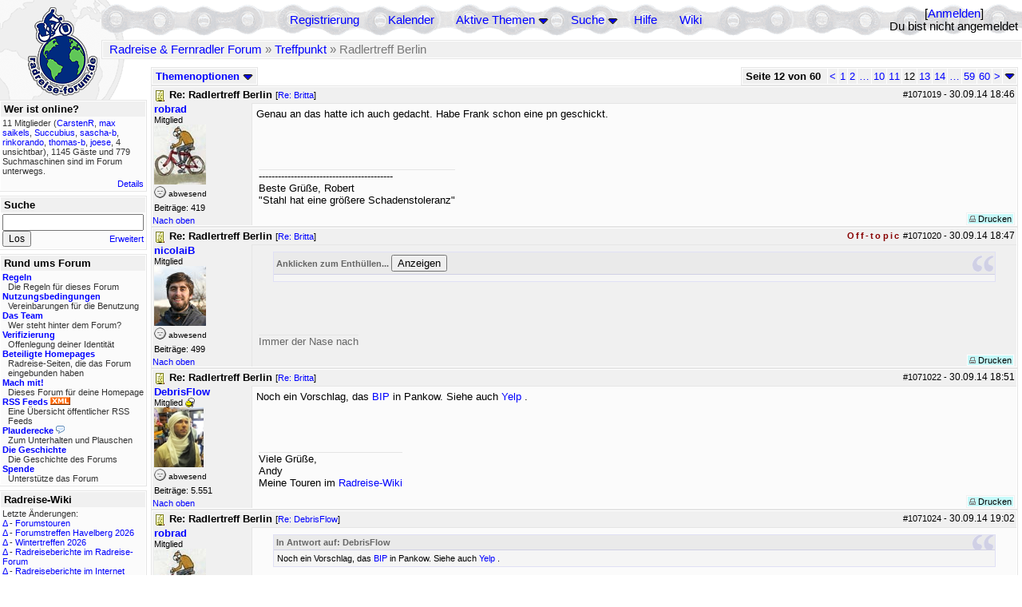

--- FILE ---
content_type: text/html; charset=utf-8
request_url: https://rad-forum.de/topics/1071019/Re_Radlertreff_Berlin
body_size: 15260
content:
<!DOCTYPE html PUBLIC "-//W3C//DTD XHTML 1.0 Transitional//EN" "http://www.w3.org/TR/xhtml1/DTD/xhtml1-transitional.dtd">
<html xmlns="http://www.w3.org/1999/xhtml" xml:lang="de" lang="de" dir="ltr">
<head>
	<title>Radlertreff Berlin - Seite 12 von 60 - Radreise &amp; Fernradler Forum</title>
	<meta name="page-topic" content="Fahrrad, Reise" />
	<meta name="audience" content="Alle" />
	<meta name="revisit-after" content="30 days" />
	<meta name="keywords" content="fahrradreise, radreise, veloreise, fernradler, radurlaub, weltumradlung, globetreter, globetrotter, radnomade, lange meile, bike, velo, fahrrad, rad, reise, community, forum, diskussion, board, panamericana, langstreckenradler, extremradler, radreisen, veloreisen, fahrradtour, fahrradtouren, radtour, tour, biken, biker, fahrräder" />
	<meta name="description" content="Das Forum rund um das Reisen mit dem Fahrrad. Speziell zum Thema Radreisen: Erfahrungsaustausch, Reisepartner, Ausrüstung, Länder, Gesundheit, Reiseberichte" />
	<link rel="P3Pv1" href="/w3c/policy.p3p#Datenschutzhinweise" />

	<meta name="robots" content="index, follow" />
	
	<meta http-equiv="Content-Type" content="text/html; charset=utf-8" />
	<meta http-equiv="X-UA-Compatible" content="IE=Edge" />
	<link rel="stylesheet" href="/styles/common.css?v=7.5.7m2" type="text/css" />
	<link rel="stylesheet" href="/styles/bf.css?v=7.5.7m2" type="text/css" />
	<link rel="shortcut icon" href="/images/general/default/favicon.ico" />
	<link rel="apple-touch-icon" href="apple-touch-icon-152x152.png" />
	<link rel="apple-touch-icon" sizes="57x57" href="/apple-touch-icon-57x57.png" />
	<link rel="apple-touch-icon" sizes="72x72" href="/apple-touch-icon-72x72.png" />
	<link rel="apple-touch-icon" sizes="76x76" href="/apple-touch-icon-76x76.png" />
	<link rel="apple-touch-icon" sizes="114x114" href="/apple-touch-icon-114x114.png" />
	<link rel="apple-touch-icon" sizes="120x120" href="/apple-touch-icon-120x120.png" />
	<link rel="apple-touch-icon" sizes="144x144" href="/apple-touch-icon-144x144.png" />
	<link rel="apple-touch-icon" sizes="152x152" href="/apple-touch-icon-152x152.png" />
	
	<script type="text/javascript">
		// <![CDATA[
		var idxurl = "/";
		var idxscript = "/";
		var baseurl = "";
		var fullurl = "https://rad-forum.de/";
		var script	= "https://rad-forum.de/";
		var imagedir = "general/default";
		var myUid = '';
		var submitClicked = "Dein Beitrag wurde bereits gesendet. Die Abschicken-Taste ist nun deaktiviert.";
		var open_block = new Image();
		open_block.src = baseurl + "/images/general/default/toggle_open.gif";
		var closed_block = new Image();
		closed_block.src = baseurl + "/images/general/default/toggle_closed.gif";
		var loadingpreview = "Lade die Voransicht...";
		var today = '19';
		var s_priv = '';
		var quote_text = "zitat";
		// ]]>
	</script>
	<script type="text/javascript" src="/ubb_js/ubb_jslib.js?v=7.5.7m2"></script>
	<script type="text/javascript" src="/ubb_js/image.js?v=7.5.7m2"></script>
	<script type="text/javascript" src="/ubb_js/quickquote.js?v=7.5.7m2"></script>

<style type="text/css">
.post_inner img {
	max-width: 400px;
}
</style>

</head>
<body onclick="if(event.which!=3){clearMenus(event)}" onunload='clearSubmit()'>

<a id="top"></a>


<div id="content">


<div id="active_popup" style="display:none;">
	<table class="popup_menu">
		<tr>
			<td class="popup_menu_content"><a href="/activetopics/7/1">Aktive Themen</a></td>
		</tr>
		<tr>
			<td class="popup_menu_content"><a href="/activeposts/7/1">Aktive Beiträge</a></td>
		</tr>
		<tr>
			<td class="popup_menu_content"><a href="/unansweredposts/7/1">Unbeantwortete Beiträge</a></td>
		</tr>
	</table>
</div>
<script type="text/javascript">
	registerPopup("active_popup");
</script>

<div id="search_popup" style="display: none">
	<form method="post" action="/">
		<input type="hidden" name="ubb" value="dosearch" />
		<input type="hidden" name="daterange" value="0" />
		<input type="hidden" name="where" value="bodysub" />
		<input type="hidden" name="fromsearch" value="1" />
		<input type="hidden" name="checkwords" value="1" />

		<table class="popup_menu">
			<tr>
				<td nowrap='nowrap' class="popup_menu_header">Suche</td>
			</tr>
			<tr>
				<td class="popup_menu_content noclose">
					<label>
						<input type="text" name="Words" class="form-input" />
						<input type="submit" name="textsearch" value="Los" class="form-button" />
					</label>
				</td>
			</tr>
			<tr>
				<td class="popup_menu_content"><a href="/search">Erweitert</a></td>
			</tr>
		</table>
	</form>
</div>
<script type="text/javascript">
	registerPopup("search_popup");
</script>


<table align="center" width="100%" cellpadding="0" cellspacing="0">
<tr>
<td valign="bottom">
<table border="0" width="100%" cellpadding="0" cellspacing="0">
<tr>
<td rowspan="2" valign="bottom"><a href="/forum_summary"><img src="/images/general/default/logo_1.gif" width="98" height="76" border="0" align="bottom" style="margin-left:29px" alt="Radreise &amp; Fernradler Forum" title="Radreise &amp; Fernradler Forum" /></a></td>
<td class="navigation">
<table><tr>	<td width="100%">
<a href="/newuser">Registrierung</a> &nbsp; &nbsp;
 &nbsp;&nbsp;&nbsp;
<a href="/calendar">Kalender</a> &nbsp; &nbsp; &nbsp; 
<span style="cursor: pointer;" id="active_control" onclick="showHideMenu('active_control','active_popup')">
<a href="javascript:void(0);">Aktive Themen</a>
<img style="vertical-align: middle" src="/images/general/default/toggle_open.gif" width="13" height="9" alt="" />
</span> &nbsp; &nbsp; &nbsp;
<span style="cursor: pointer;" id="search_control" onclick="showHideMenu('search_control','search_popup')">
<a href="javascript:void(0);">Suche</a>
<img style="vertical-align: middle" src="/images/general/default/toggle_open.gif" width="13" height="9" alt="" />
</span> &nbsp;&nbsp;&nbsp;
<a href="/faq">Hilfe</a>
&nbsp; &nbsp; &nbsp; <a href="https://radreise-wiki.de" target="_blank">Wiki</a>
</td>
<td style="float:right;white-space:nowrap"> [<a href="/login">Anmelden</a>]<br />Du bist nicht angemeldet
</td>
</tr></table> 
</td>
</tr>

<tr>
<td class="breadcrumbs" width="100%">
<table width="100%" class="t_outer" id="pagehead" cellpadding="0" cellspacing="0">
<tr>
<td class="pageheadtxt">
<span style="float:left">
 <a href="/forum_summary">Radreise &amp; Fernradler Forum</a> &raquo; <a href="/forums/6/1/Treffpunkt">Treffpunkt</a> &raquo; Radlertreff Berlin
</span>
</td></tr></table>
</td>
</tr>
</table>

</td>
</tr>
<tr>
<td>

<table width="100%" cellpadding="0" cellspacing="0">

  


	<tr><td width="10%" valign="top" class="left_col"><a href="/cfrm"><img src="/images/general/default/logo_2.gif" width="98" height="46" border="0" style="float:left; margin-left:29px" alt="Radreise &amp; Fernradler Forum" title="Radreise &amp; Fernradler Forum" /></a>
<div style="clear:both"></div>
 


<table width="100%" class="t_outer" cellpadding="0" cellspacing="0"><tr>
	<td class="lefttdheader">Wer ist online?</td>
</tr>
<tr>
<td class="leftalt-1 noround">
<div class="small">
11 Mitglieder&nbsp;(<a href="/users/31555/CarstenR" title="letzte Aktivität "><span class='username'>CarstenR</span></a>, <a href="/users/33922/max_saikels" title="letzte Aktivität "><span class='username'>max saikels</span></a>, <a href="/users/29915/Succubius" title="letzte Aktivität "><span class='username'>Succubius</span></a>, <a href="/users/33722/sascha_b" title="letzte Aktivität "><span class='username'>sascha-b</span></a>, <a href="/users/36491/rinkorando" title="letzte Aktivität "><span class='username'>rinkorando</span></a>, <a href="/users/3556/thomas_b" title="letzte Aktivität "><span class='username'>thomas-b</span></a>, <a href="/users/41160/joese" title="letzte Aktivität "><span class='username'>joese</span></a>, 4 unsichtbar),

1145
Gäste und
779 
Suchmaschinen sind im Forum unterwegs.</div>
</td>
</tr>
<tr>
<td class="leftalt-1">
<span class="small" style="float:right">
	<a href="/online">Details</a>
</span>
</td>
</tr>
</table> 

<table width="100%" class="t_outer" cellpadding="0" cellspacing="0"><tr>
<td class="lefttdheader"><label for="island_search">Suche</label></td>
</tr>
<tr>
<td class="leftalt-1">
<form method="post" action="/">
<input type="hidden" name="ubb" value="dosearch" />
<input type="hidden" name="daterange" value="0" />
<input type="hidden" name="where" value="bodysub" />
<input type="hidden" name="fromsearch" value="1" />
<input type="hidden" name="checkwords" value="1" />
<input type="text" name="Words" id="island_search" class="form-input" />
<span class="small" style="float:right; margin-top:4px">
<a href="/search">Erweitert</a>
</span>
<input type="submit" name="textsearch" value="Los" class="form-button" />
</form>
</td>
</tr>
</table>
<table width="100%" class="t_outer" cellpadding="0" cellspacing="0"><tr>
<td class="lefttdheader">
Rund ums Forum</td>
</tr>
<tr>
<td class="leftalt-1">
<div class="small">
<a href="/faq#rules"><b>Regeln</b></a>
<br />
<div class="indent">Die Regeln für dieses Forum</div>

<a href="/terms"><b>Nutzungsbedingungen</b></a><br />
<div class="indent">Vereinbarungen für die Benutzung</div>

<a href="/about"><b>Das Team</b></a>
<br />
<div class="indent">Wer steht hinter dem Forum?</div>

<a href="/verification"><b>Verifizierung</b></a><br /><div class="indent">Offenlegung deiner Identität</div>
<a href="/members"><b>Beteiligte Homepages</b></a>
<br />
<div class="indent">Radreise-Seiten, die das Forum eingebunden haben</div>

<a href="/forumsharing"><b>Mach mit!</b></a>
<br />
<div class="indent">Dieses Forum für deine Homepage</div>

<a href="/rss"><b>RSS Feeds</b> <img src="/images/general/rss_small.gif" width="25" height="10" alt="RSS" /></a>
<br />
<div class="indent">Eine Übersicht öffentlicher RSS Feeds</div>

<a href="/shoutchat"><b>Plauderecke</b> <img src="/images/general/shoutpage.gif" width="11" height="10" alt="" /></a>
<br />
<div class="indent">Zum Unterhalten und Plauschen</div>

<a href="/history"><b>Die Geschichte</b></a><br /><div class="indent">Die Geschichte des Forums</div>
<a href="/donations"><b>Spende</b></a><br /><div class="indent">Unterstütze das Forum</div>
</div>
</td>
</tr>
</table>

<table width="100%" class="t_outer" cellpadding="0" cellspacing="0"><tr><td class="lefttdheader">Radreise-Wiki</td></tr><tr><td class="leftalt-1"><div class="small">Letzte Änderungen:<br />
<a href="https://radreise-wiki.de/index.php?title=Forumstouren&amp;curid=3006&amp;diff=107752&amp;oldid=107731&amp;rcid=113112" target="_blank" title="Unterschied: /* Anstehende Touren oder Treffen 2026 */">&Delta;</a>&nbsp;-&nbsp;<a href="https://radreise-wiki.de/Forumstouren" target="_blank">Forumstouren</a><br /><a href="https://radreise-wiki.de/index.php?title=Forumstreffen_Havelberg_2026&amp;curid=13015&amp;diff=107751&amp;oldid=107750&amp;rcid=113111" target="_blank" title="Unterschied: /* Einverst�ndniserkl�rung zur Ver�ffentlichung von Bildern */">&Delta;</a>&nbsp;-&nbsp;<a href="https://radreise-wiki.de/Forumstreffen_Havelberg_2026" target="_blank">Forumstreffen Havelberg 2026</a><br /><a href="https://radreise-wiki.de/index.php?title=Wintertreffen_2026&amp;curid=13014&amp;diff=107730&amp;oldid=107729&amp;rcid=113090" target="_blank" title="Unterschied: /* Wer bringt was mit */">&Delta;</a>&nbsp;-&nbsp;<a href="https://radreise-wiki.de/Wintertreffen_2026" target="_blank">Wintertreffen 2026</a><br /><a href="https://radreise-wiki.de/index.php?title=Radreiseberichte_im_Radreise-Forum&amp;curid=3183&amp;diff=107673&amp;oldid=107672&amp;rcid=113033" target="_blank" title="Unterschied: /* L�nder�bergreifend */">&Delta;</a>&nbsp;-&nbsp;<a href="https://radreise-wiki.de/Radreiseberichte_im_Radreise-Forum" target="_blank">Radreiseberichte im Radreise-Forum</a><br /><a href="https://radreise-wiki.de/index.php?title=Radreiseberichte_im_Internet&amp;curid=3498&amp;diff=107668&amp;oldid=107667&amp;rcid=113028" target="_blank" title="Unterschied: /* Europa */">&Delta;</a>&nbsp;-&nbsp;<a href="https://radreise-wiki.de/Radreiseberichte_im_Internet" target="_blank">Radreiseberichte im Internet</a><br /><a href="https://radreise-wiki.de/index.php?title=China&amp;curid=4240&amp;diff=107663&amp;oldid=107272&amp;rcid=113023" target="_blank" title="Unterschied: /* Einreisebestimmungen, Dokumente */">&Delta;</a>&nbsp;-&nbsp;<a href="https://radreise-wiki.de/China" target="_blank">China</a><br /><a href="https://radreise-wiki.de/index.php?title=Schweden&amp;curid=2060&amp;diff=107658&amp;oldid=107162&amp;rcid=113018" target="_blank" title="Unterschied: /* Wildes Zelten */">&Delta;</a>&nbsp;-&nbsp;<a href="https://radreise-wiki.de/Schweden" target="_blank">Schweden</a><br />
<span style="float:left">&Delta; = Unterschiede</span><span style="float:right"><a href="https://radreise-wiki.de" target="_blank">mehr...</a></span></div></td></tr></table>
<table width="100%" class="t_outer" cellpadding="0" cellspacing="0"><tr><td class="lefttdheader">Partnerseiten</td></tr><tr><td class="leftalt-1"><div class="small">
<a href="http://www.beepworld.de/members7/fahrradreisen" target="_blank">Fahrradreisen</a><br /><a href="http://www.adventuretravel.ch" target="_blank">adventuretravel.ch</a><br /><a href="http://www.discovertheworld.ch/oz" target="_blank">Australia by Pushbike</a><br /><a href="http://www.grenzenlos.ath.cx" target="_blank">Grenzenlos</a><br /><a href="http://www.bikeafrica.de.vu" target="_blank">BikeAfrica</a><br /><a href="http://www.globebike.de" target="_blank">globebike.de</a><br /><a href="http://www.dani-on-tour.ch" target="_blank">Unterwegs mit dem Fahrrad...</a><br /><a href="http://www.tour-de-friends.de" target="_blank">Lemlem - Die Tour de Friends</a><br /><a href="http://www.bikefreaks.de" target="_blank">bikefreaks</a><br /><a href="http://www.tandtontour.com" target="_blank">T&T on tour</a><br />
</div><div class="small" align="right"><a href="/members">mehr...</a>
</div></td></tr></table> 

<table width="100%" class="t_outer" cellpadding="0" cellspacing="0"><tr>
<td class="lefttdheader">
Statistik</td>
</tr>
<tr>
<td class="leftalt-1" align="left">
29817 Mitglieder<br />
99413 Themen<br />
1564436 Beiträge<br />

<br class="lbr" /><div class="small">
In den letzten 12 Monaten waren 1887 Mitglieder aktiv. Die bislang meiste Aktivität war am 13.09.25 14:21
mit 16859
Besuchern gleichzeitig.</div>
<span class="small" style="float:right; margin-top:4px;">
<a href="/stats">mehr...</a>
</span>
</td>
</tr>
</table> 

<table width="100%" class="t_outer" cellpadding="0" cellspacing="0"><tr>
<td class="lefttdheader">
Vielschreiber <small>(30 Tage)</small></td>
</tr>
<tr>
<td class="leftalt-1" align="left">
<table cellspacing="0" width="100%">
<tr>
	<td><a href="/users/9841/Sickgirl"><span class='username'>Sickgirl</span></a></td>
	<td align="right">60</td>
</tr>
<tr>
	<td><a href="/users/32924/Nordisch"><span class='username'>Nordisch</span></a></td>
	<td align="right">59</td>
</tr>
<tr>
	<td><a href="/users/8658/Keine_Ahnung"><span class='modname'>Keine Ahnung</span></a></td>
	<td align="right">50</td>
</tr>
<tr>
	<td><a href="/users/42722/Gravelbiker_Berlin"><span class='username'>Gravelbiker_Berlin</span></a></td>
	<td align="right">47</td>
</tr>
<tr>
	<td><a href="/users/1125/irg"><span class='username'>irg</span></a></td>
	<td align="right">34</td>
</tr>
</table>
</td>
</tr>
</table>
</td><td valign="top" width="90%" class="body_col">
	

<div style="float:right;">

<table class="t_standard pagination" cellpadding="0" cellspacing="1">
<tr>
<td class="tdheader tlround">Seite 12 von 60&nbsp;</td>
<td class="alt-2"><a href="/showflat/Number/1071019/page/11" title="Gehe zur Seite 11">&lt;</a></td>
<td class="alt-2"><a href="/showflat/Number/1071019/page/1" title="Gehe zur Seite 1">1</a></td>
<td class="alt-2"><a href="/showflat/Number/1071019/page/2" title="Gehe zur Seite 2">2</a></td>
<td class="alt-2"><a href="/showflat/Number/1071019/page/6" title="Gehe zur Seite 6">&hellip;</a></td>
<td class="alt-2"><a href="/showflat/Number/1071019/page/10" title="Gehe zur Seite 10">10</a></td>
<td class="alt-2"><a href="/showflat/Number/1071019/page/11" title="Gehe zur Seite 11">11</a></td>
<td class="alt-2">12</td>
<td class="alt-2"><a href="/showflat/Number/1071019/page/13" title="Gehe zur Seite 13">13</a></td>
<td class="alt-2"><a href="/showflat/Number/1071019/page/14" title="Gehe zur Seite 14">14</a></td>
<td class="alt-2"><a href="/showflat/Number/1071019/page/36" title="Gehe zur Seite 36">&hellip;</a></td>
<td class="alt-2"><a href="/showflat/Number/1071019/page/59" title="Gehe zur Seite 59">59</a></td>
<td class="alt-2"><a href="/showflat/Number/1071019/page/60" title="Gehe zur Seite 60">60</a></td>
<td class="alt-2"><a href="/showflat/Number/1071019/page/13" title="Gehe zur Seite 13">&gt;</a></td>
<td class="alt-2 trround" align="center" style="cursor:pointer;" id="pagination_0_control" onclick="showHideMenu('pagination_0_control','pagination_0_popup')" title="Gehe zur Seite..."><img style="vertical-align: middle" src="/images/general/default/toggle_open.gif" alt="" /></td>
</tr>
</table>

<div id="pagination_0_popup" style="display: none;">
<table class="popup_menu">
<tr><td nowrap='nowrap' class="popup_menu_header">
Gehe zur Seite...
</td></tr>
<tr>
<td class="popup_menu_content noclose" valign="middle">
<label><input type="text" name="gotopaginate" id="gotopagination_0" size="4" class="form-input" /> <input type="submit" name="textsearch" value="Los" onclick="goto_page('showflat/Number/1071019/page/','gotopagination_0',''); return false;" class="form-button" /></label>
</td>
</tr>
</table>
</div>


</div>

<table cellpadding="0" cellspacing="0" style="float:left">
<tr>


<td>
<table class="t_standard" cellpadding="0" cellspacing="1">
<tr>
<td class="tdheader" style="cursor:pointer" id="options_control" onclick="showHideMenu('options_control','options_popup')" nowrap="nowrap">
Themenoptionen <img style="vertical-align: middle" src="/images/general/default/toggle_open.gif" width="13" height="9" alt="" />
</td>
</tr>
</table>

</td>



</tr>
</table>


<div style="clear:both;"></div>

<a name="Post1071019"></a>


<div class="post" id="p1071019">
<table width="100%" class="t_outer square" style="margin-bottom:0px" cellpadding="0" cellspacing="0">
<tr>
<td class="">
<table width="100%" cellspacing="0" cellpadding="0">
<tr>
<td colspan="2" class="subjecttable">
<span class="small" style="float:right">
 <span id="number1071019">#1071019</span> - <span class="date">30.09.14</span> <span class="time">18:46</span> 
</span>

<a href="/topics/1071019/Re_Radlertreff_Berlin#Post1071019"><img src="/images/icons/default/book.gif" width="15" height="15" alt="" /></a>
<b>Re: Radlertreff Berlin</b>

<span class="small">
[<a href="/topics/1071018/Britta#Post1071018" target="_blank"  rel="nofollow">Re: Britta</a>]
</span>
</td>
</tr>
<tr>
<td width="120" valign="top" class="author-content" rowspan="2"><div class="post-side">
<span class="post-user"><span id="menu_control_1071019"><a href="javascript:void(0);" onclick="showHideMenu('menu_control_1071019','profile_popup_1071019');"><span class='username'>robrad</span></a></span></span><br />
Mitglied
	<br /><img src="/images/avatars/19021.jpg" alt="" width="65" height="75" />
<div class="mood">
<img src="/images/moods/default/offline.gif" width="15" height="15" alt="abwesend" title="abwesend" style="vertical-align:bottom" />
abwesend
</div>
 Beiträge: 419<br />

	</div></td>
<td class="post-content" valign="top">
	<div class="post_inner">
<div id="body0">Genau an das hatte ich auch gedacht. Habe Frank schon eine pn geschickt.</div>
</div>
	</td></tr>
<tr>
<td class="post-content" valign="bottom">
	<table><tr><td><div class="signature">------------------------------------------<br />Beste Grüße, Robert<br />&quot;Stahl hat eine größere Schadenstoleranz&quot;</div></td></tr></table>	</td>
</tr>

<tr>
<td class="post_top_link" valign="bottom">
	<a href="#top">Nach oben</a>
</td>
<td class="post-options" valign="bottom" align="right">&nbsp; 







<span class="border"><span class="post-buttons"><a href="/printthread/Board/6/main/1071019/type/post" rel="nofollow" target="_blank" title="Beitrag drucken"><img src="/images/general/default/printpost.gif" alt="Versenden" width="8" height="8" /> Drucken</a></span></span>

	</td>
</tr>


</table> </td>
</tr>
</table>
</div> 


<a name="Post1071020"></a>


<div class="postofftopic" id="p1071020">
<table width="100%" class="t_outer square" style="margin-bottom:0px" cellpadding="0" cellspacing="0">
<tr>
<td class="">
<table width="100%" cellspacing="0" cellpadding="0">
<tr>
<td colspan="2" class="subjecttable">
<span class="small" style="float:right">
  <span class="offtopic">Off-topic</span>
 <span id="number1071020">#1071020</span> - <span class="date">30.09.14</span> <span class="time">18:47</span> 
</span>

<a href="/topics/1071020/Re_Radlertreff_Berlin#Post1071020"><img src="/images/icons/default/book.gif" width="15" height="15" alt="" /></a>
<b>Re: Radlertreff Berlin</b>
<span class="small">
[<a href="/topics/1071018/Britta#Post1071018" target="_blank"  rel="nofollow">Re: Britta</a>]
</span>
</td>
</tr>
<tr>
<td width="120" valign="top" class="author-content" rowspan="2"><div class="post-side">
<span class="post-user"><span id="menu_control_1071020"><a href="javascript:void(0);" onclick="showHideMenu('menu_control_1071020','profile_popup_1071020');"><span class='username'>nicolaiB</span></a></span></span><br />
Mitglied
	<br /><img src="/images/avatars/30733.jpg" alt="" width="65" height="75" />
<div class="mood">
<img src="/images/moods/default/offline.gif" width="15" height="15" alt="abwesend" title="abwesend" style="vertical-align:bottom" />
abwesend
</div>
 Beiträge: 499<br />

	</div></td>
<td class="post-content" valign="top">
	<div class="post_inner">
<div id="body1"><div class="ubbcode-block"><div class="ubbcode-header">Anklicken zum Enthüllen... <input type="button" class="form-button" value="Anzeigen" onclick="toggle_spoiler(this, 'Verstecken', 'Anzeigen')" /></div><div class="ubbcode-body"><div style="display: none;">Gibts da auch Bier *duckundweg* <img src="/images/graemlins/default/laugh.gif" alt="lach" title="lach" height="15" width="15" /></div></div></div></div>
</div>
	</td></tr>
<tr>
<td class="post-content" valign="bottom">
	<table><tr><td><div class="signature">Immer der Nase nach</div></td></tr></table>	</td>
</tr>

<tr>
<td class="post_top_link" valign="bottom">
	<a href="#top">Nach oben</a>
</td>
<td class="post-options" valign="bottom" align="right">&nbsp; 







<span class="border"><span class="post-buttons"><a href="/printthread/Board/6/main/1071020/type/post" rel="nofollow" target="_blank" title="Beitrag drucken"><img src="/images/general/default/printpost.gif" alt="Versenden" width="8" height="8" /> Drucken</a></span></span>

	</td>
</tr>


</table> </td>
</tr>
</table>
</div> 

<a name="Post1071022"></a>


<div class="post" id="p1071022">
<table width="100%" class="t_outer square" style="margin-bottom:0px" cellpadding="0" cellspacing="0">
<tr>
<td class="">
<table width="100%" cellspacing="0" cellpadding="0">
<tr>
<td colspan="2" class="subjecttable">
<span class="small" style="float:right">
 <span id="number1071022">#1071022</span> - <span class="date">30.09.14</span> <span class="time">18:51</span> 
</span>

<a href="/topics/1071022/Re_Radlertreff_Berlin#Post1071022"><img src="/images/icons/default/book.gif" width="15" height="15" alt="" /></a>
<b>Re: Radlertreff Berlin</b>
<span class="small">
[<a href="/topics/1071018/Britta#Post1071018" target="_blank"  rel="nofollow">Re: Britta</a>]
</span>
</td>
</tr>
<tr>
<td width="120" valign="top" class="author-content" rowspan="2"><div class="post-side">
<span class="post-user"><span id="menu_control_1071022"><a href="javascript:void(0);" onclick="showHideMenu('menu_control_1071022','profile_popup_1071022');"><span class='username'>DebrisFlow</span></a></span></span><br />
Mitglied <img src="/images/general/default/sleep_small.gif" width="12" height="12" style="vertical-align:top" alt="Übernachtungsnetzwerk" title="Übernachtungsnetzwerk" />
	<br /><img src="/images/avatars/21396.jpg" alt="" width="62" height="75" />
<div class="mood">
<img src="/images/moods/default/offline.gif" width="15" height="15" alt="abwesend" title="abwesend" style="vertical-align:bottom" />
abwesend
</div>
 Beiträge: 5.551<br />

	</div></td>
<td class="post-content" valign="top">
	<div class="post_inner">
<div id="body2">Noch ein Vorschlag, das   <a href="http://www.bip-pankow.de/" target="_blank">BIP</a> in Pankow.  Siehe auch   <a href="http://www.yelp.de/biz/bip-berlin" target="_blank">Yelp</a> .</div>
</div>
	</td></tr>
<tr>
<td class="post-content" valign="bottom">
	<table><tr><td><div class="signature">Viele Grüße,<br>Andy<br>Meine Touren im <a href="http://radreise-wiki.de/Benutzer:DebrisFlow" rel="nofollow" target="_blank"> Radreise-Wiki</a></div></td></tr></table>	</td>
</tr>

<tr>
<td class="post_top_link" valign="bottom">
	<a href="#top">Nach oben</a>
</td>
<td class="post-options" valign="bottom" align="right">&nbsp; 







<span class="border"><span class="post-buttons"><a href="/printthread/Board/6/main/1071022/type/post" rel="nofollow" target="_blank" title="Beitrag drucken"><img src="/images/general/default/printpost.gif" alt="Versenden" width="8" height="8" /> Drucken</a></span></span>

	</td>
</tr>


</table> </td>
</tr>
</table>
</div> 

<a name="Post1071024"></a>


<div class="post" id="p1071024">
<table width="100%" class="t_outer square" style="margin-bottom:0px" cellpadding="0" cellspacing="0">
<tr>
<td class="">
<table width="100%" cellspacing="0" cellpadding="0">
<tr>
<td colspan="2" class="subjecttable">
<span class="small" style="float:right">
 <span id="number1071024">#1071024</span> - <span class="date">30.09.14</span> <span class="time">19:02</span> 
</span>

<a href="/topics/1071024/Re_Radlertreff_Berlin#Post1071024"><img src="/images/icons/default/book.gif" width="15" height="15" alt="" /></a>
<b>Re: Radlertreff Berlin</b>
<span class="small">
[<a href="/topics/1071022/DebrisFlow#Post1071022" target="_blank"  rel="nofollow">Re: DebrisFlow</a>]
</span>
</td>
</tr>
<tr>
<td width="120" valign="top" class="author-content" rowspan="2"><div class="post-side">
<span class="post-user"><span id="menu_control_1071024"><a href="javascript:void(0);" onclick="showHideMenu('menu_control_1071024','profile_popup_1071024');"><span class='username'>robrad</span></a></span></span><br />
Mitglied
	<br /><img src="/images/avatars/19021.jpg" alt="" width="65" height="75" />
<div class="mood">
<img src="/images/moods/default/offline.gif" width="15" height="15" alt="abwesend" title="abwesend" style="vertical-align:bottom" />
abwesend
</div>
 Beiträge: 419<br />

	</div></td>
<td class="post-content" valign="top">
	<div class="post_inner">
<div id="body3"><div class="ubbcode-block"><div class="ubbcode-header">In Antwort auf: DebrisFlow</div><div class="ubbcode-body">Noch ein Vorschlag, das   <a href="http://www.bip-pankow.de/" target="_blank">BIP</a> in Pankow.  Siehe auch   <a href="http://www.yelp.de/biz/bip-berlin" target="_blank">Yelp</a> .  </div></div><br />Der Laden wirkt sympathisch, vielleicht sogar ein gutes Konzept sich als Reiseradler durch die ausländischen Küchen zu  &quot;arbeiten&quot;. In Bulgarien war ich mal als Kind, allerdings noch nicht mit dem Rad.</div>
</div>
	</td></tr>
<tr>
<td class="post-content" valign="bottom">
	<table><tr><td><div class="signature">------------------------------------------<br />Beste Grüße, Robert<br />&quot;Stahl hat eine größere Schadenstoleranz&quot;</div></td></tr></table>	</td>
</tr>

<tr>
<td class="post_top_link" valign="bottom">
	<a href="#top">Nach oben</a>
</td>
<td class="post-options" valign="bottom" align="right">&nbsp; 







<span class="border"><span class="post-buttons"><a href="/printthread/Board/6/main/1071024/type/post" rel="nofollow" target="_blank" title="Beitrag drucken"><img src="/images/general/default/printpost.gif" alt="Versenden" width="8" height="8" /> Drucken</a></span></span>

	</td>
</tr>


</table> </td>
</tr>
</table>
</div> 

<a name="Post1071029"></a>


<div class="post" id="p1071029">
<table width="100%" class="t_outer square" style="margin-bottom:0px" cellpadding="0" cellspacing="0">
<tr>
<td class="">
<table width="100%" cellspacing="0" cellpadding="0">
<tr>
<td colspan="2" class="subjecttable">
<span class="small" style="float:right">
 <span id="number1071029">#1071029</span> - <span class="date">30.09.14</span> <span class="time">19:11</span> 
</span>

<a href="/topics/1071029/Re_Radlertreff_Berlin#Post1071029"><img src="/images/icons/default/book.gif" width="15" height="15" alt="" /></a>
<b>Re: Radlertreff Berlin</b>
<span class="small">
[<a href="/topics/1071024/robrad#Post1071024" target="_blank"  rel="nofollow">Re: robrad</a>]
</span>
</td>
</tr>
<tr>
<td width="120" valign="top" class="author-content" rowspan="2"><div class="post-side">
<span class="post-user"><span id="menu_control_1071029"><a href="javascript:void(0);" onclick="showHideMenu('menu_control_1071029','profile_popup_1071029');"><span class='username'>uri63</span></a></span></span><br />
Mitglied <img src="/images/general/default/sleep_small.gif" width="12" height="12" style="vertical-align:top" alt="Übernachtungsnetzwerk" title="Übernachtungsnetzwerk" />
	<br /><img src="/images/avatars/32655.jpg" alt="" width="65" height="65" />
<div class="mood">
<img src="/images/moods/default/offline.gif" width="15" height="15" alt="abwesend" title="abwesend" style="vertical-align:bottom" />
abwesend
</div>
 Beiträge: 934<br />

	</div></td>
<td class="post-content" valign="top">
	<div class="post_inner">
<div id="body4">Ich würde ja auch mal kommen, Pankow wäre für mich ok. Bulgarisches Essen auch. Fraglich wäre nur der Termin. <br />Und wenn ihr euch mal durch ausländische Küchen futtern wollt, empfehle ich die vietnamesischen Restaurants im Dong Xuang Center. Die sind ziemlich authentisch.<br /><br />Grüße uwe</div>
</div>
	</td></tr>
<tr>
<td class="post-content" valign="bottom">
	<span class="edited-wording"><br /><span class="small"><em>Geändert von uri63 (<span class="date">30.09.14</span> <span class="time">19:12</span>)</em></span></span>	</td>
</tr>

<tr>
<td class="post_top_link" valign="bottom">
	<a href="#top">Nach oben</a>
</td>
<td class="post-options" valign="bottom" align="right">&nbsp; 







<span class="border"><span class="post-buttons"><a href="/printthread/Board/6/main/1071029/type/post" rel="nofollow" target="_blank" title="Beitrag drucken"><img src="/images/general/default/printpost.gif" alt="Versenden" width="8" height="8" /> Drucken</a></span></span>

	</td>
</tr>


</table> </td>
</tr>
</table>
</div> 

<a name="Post1071036"></a>


<div class="post" id="p1071036">
<table width="100%" class="t_outer square" style="margin-bottom:0px" cellpadding="0" cellspacing="0">
<tr>
<td class="">
<table width="100%" cellspacing="0" cellpadding="0">
<tr>
<td colspan="2" class="subjecttable">
<span class="small" style="float:right">
 <span id="number1071036">#1071036</span> - <span class="date">30.09.14</span> <span class="time">19:41</span> 
</span>

<a href="/topics/1071036/Re_Radlertreff_Berlin#Post1071036"><img src="/images/icons/default/book.gif" width="15" height="15" alt="" /></a>
<b>Re: Radlertreff Berlin</b>
<span class="small">
[<a href="/topics/1071029/uri63#Post1071029" target="_blank"  rel="nofollow">Re: uri63</a>]
</span>
</td>
</tr>
<tr>
<td width="120" valign="top" class="author-content"><div class="post-side">
<span class="post-user"><span id="menu_control_1071036"><a href="javascript:void(0);" onclick="showHideMenu('menu_control_1071036','profile_popup_1071036');"><span class='username'>Uwe Radholz</span></a></span></span><br />
Mitglied
	<div class="mood">
<img src="/images/moods/default/offline.gif" width="15" height="15" alt="abwesend" title="abwesend" style="vertical-align:bottom" />
abwesend
</div>
 Beiträge: 7.652<br />

	</div></td>
<td class="post-content" valign="top">
	<div class="post_inner">
<div id="body5">Bömisch oder indisch in Friedrichshain könnte mir aber auch gefallen  <img src="/images/graemlins/default/smile.gif" alt="schmunzel" title="schmunzel" height="15" width="15" /> Aber da ich ja auch erst mal unterwegs nach Norden bin, mich also nicht kümmern kann, wäre das erst mal aufzuschieben. Ich finde alle Vorschläge akzeptabel, 5€ fürs Bier aber auch unfreundlich.<br /><br />Ich würde auch in den Olivenbaum kommen. Essen ist zwar wirklich nicht toll aber die haben immer Platz für uns gehabt und keine sonstigen Zicken gemacht. Müsste man bei den anderen Gaststätten erst mal sehen.<br />Lässt es sich einrichten, das die Forumistos, die hier Vorschläge machten, telefonisch mal anfragen, ob die uns haben wollen und zusammensetzen können?<br />Wenn dann mehr als ein Krug übrig bleibt, machen wir keine große Debatte. Die, die die Vorschläge einbrachten, klären das untereinander und das Ergebnis wird eingestellt. Der Rechtsweg wird ausgeschlossen.....<br /><br /><br />MGU</div>
</div>
	</td></tr>

<tr>
<td class="post_top_link" valign="bottom">
	<a href="#top">Nach oben</a>
</td>
<td class="post-options" valign="bottom" align="right">&nbsp; 







<span class="border"><span class="post-buttons"><a href="/printthread/Board/6/main/1071036/type/post" rel="nofollow" target="_blank" title="Beitrag drucken"><img src="/images/general/default/printpost.gif" alt="Versenden" width="8" height="8" /> Drucken</a></span></span>

	</td>
</tr>


</table> </td>
</tr>
</table>
</div> 

<a name="Post1071037"></a>


<div class="post" id="p1071037">
<table width="100%" class="t_outer square" style="margin-bottom:0px" cellpadding="0" cellspacing="0">
<tr>
<td class="">
<table width="100%" cellspacing="0" cellpadding="0">
<tr>
<td colspan="2" class="subjecttable">
<span class="small" style="float:right">
 <span id="number1071037">#1071037</span> - <span class="date">30.09.14</span> <span class="time">19:45</span> 
</span>

<a href="/topics/1071037/Re_Radlertreff_Berlin#Post1071037"><img src="/images/icons/default/book.gif" width="15" height="15" alt="" /></a>
<b>Re: Radlertreff Berlin</b>
<span class="small">
[<a href="/topics/1071036/Uwe_Radholz#Post1071036" target="_blank"  rel="nofollow">Re: Uwe Radholz</a>]
</span>
</td>
</tr>
<tr>
<td width="120" valign="top" class="author-content" rowspan="2"><div class="post-side">
<span class="post-user"><span id="menu_control_1071037"><a href="javascript:void(0);" onclick="showHideMenu('menu_control_1071037','profile_popup_1071037');"><span class='username'>Fynn</span></a></span></span><br />
Mitglied <img src="/images/general/default/sleep_small.gif" width="12" height="12" style="vertical-align:top" alt="Übernachtungsnetzwerk" title="Übernachtungsnetzwerk" />
	<br /><img src="/images/avatars/26260.png" alt="" width="65" height="75" />
<div class="mood">
<img src="/images/moods/default/offline.gif" width="15" height="15" alt="abwesend" title="abwesend" style="vertical-align:bottom" />
abwesend
</div>
 Beiträge: 188<br />

	</div></td>
<td class="post-content" valign="top">
	<div class="post_inner">
<div id="body6">... und ein Termin wäre auch gut ... <br /><br />Herzliche Grüsse<br />Thomas</div>
</div>
	</td></tr>
<tr>
<td class="post-content" valign="bottom">
	<table><tr><td><div class="signature">Herzliche Grüsse vom Niederrhein! - und ganz bald aus dem Rhein-Sieg-Kreis!</div></td></tr></table>	</td>
</tr>

<tr>
<td class="post_top_link" valign="bottom">
	<a href="#top">Nach oben</a>
</td>
<td class="post-options" valign="bottom" align="right">&nbsp; 







<span class="border"><span class="post-buttons"><a href="/printthread/Board/6/main/1071037/type/post" rel="nofollow" target="_blank" title="Beitrag drucken"><img src="/images/general/default/printpost.gif" alt="Versenden" width="8" height="8" /> Drucken</a></span></span>

	</td>
</tr>


</table> </td>
</tr>
</table>
</div> 

<a name="Post1071039"></a>


<div class="postofftopic" id="p1071039">
<table width="100%" class="t_outer square" style="margin-bottom:0px" cellpadding="0" cellspacing="0">
<tr>
<td class="">
<table width="100%" cellspacing="0" cellpadding="0">
<tr>
<td colspan="2" class="subjecttable">
<span class="small" style="float:right">
  <span class="offtopic">Off-topic</span>
 <span id="number1071039">#1071039</span> - <span class="date">30.09.14</span> <span class="time">19:46</span> 
</span>

<a href="/topics/1071039/Re_Radlertreff_Berlin#Post1071039"><img src="/images/icons/default/book.gif" width="15" height="15" alt="" /></a>
<b>Re: Radlertreff Berlin</b>
<span class="small">
[<a href="/topics/1071024/robrad#Post1071024" target="_blank"  rel="nofollow">Re: robrad</a>]
</span>
</td>
</tr>
<tr>
<td width="120" valign="top" class="author-content"><div class="post-side">
<span class="post-user"><span id="menu_control_1071039"><a href="javascript:void(0);" onclick="showHideMenu('menu_control_1071039','profile_popup_1071039');"><span class='modname'>natash</span></a></span></span><br />
Moderator <img src="/images/general/default/sleep_small.gif" width="12" height="12" style="vertical-align:top" alt="Übernachtungsnetzwerk" title="Übernachtungsnetzwerk" />
<img src='/images/groups/mod.gif' width='9' height='15' style='vertical-align:text-bottom' border='0' alt='' title='Moderators'><wbr>
	<br /><img src="/images/avatars/4659.jpg" alt="" width="63" height="75" />
<div class="mood">
<img src="/images/moods/default/offline.gif" width="15" height="15" alt="abwesend" title="abwesend" style="vertical-align:bottom" />
abwesend
</div>
 Beiträge: 8.046<br />

	</div></td>
<td class="post-content" valign="top">
	<div class="post_inner">
<div id="body7"><div class="ubbcode-block"><div class="ubbcode-header">In Antwort auf: robrad</div><div class="ubbcode-body"> In Bulgarien war ich mal als Kind, allerdings noch nicht mit dem Rad. </div></div><br /><br />das musst Du nachholen- tolles Radreiseland, vor allem die Gebirge sind sehr zu empfehlen.<br />Das Essen dort ist auch schmackhaft und der Wein taugt mittlerweile auch.<br /><br /><br />Gruß aus Baden<br /><br />Nat</div>
</div>
	</td></tr>

<tr>
<td class="post_top_link" valign="bottom">
	<a href="#top">Nach oben</a>
</td>
<td class="post-options" valign="bottom" align="right">&nbsp; 







<span class="border"><span class="post-buttons"><a href="/printthread/Board/6/main/1071039/type/post" rel="nofollow" target="_blank" title="Beitrag drucken"><img src="/images/general/default/printpost.gif" alt="Versenden" width="8" height="8" /> Drucken</a></span></span>

	</td>
</tr>


</table> </td>
</tr>
</table>
</div> 

<a name="Post1071042"></a>


<div class="post" id="p1071042">
<table width="100%" class="t_outer square" style="margin-bottom:0px" cellpadding="0" cellspacing="0">
<tr>
<td class="">
<table width="100%" cellspacing="0" cellpadding="0">
<tr>
<td colspan="2" class="subjecttable">
<span class="small" style="float:right">
 <span id="number1071042">#1071042</span> - <span class="date">30.09.14</span> <span class="time">19:51</span> 
</span>

<a href="/topics/1071042/Re_Radlertreff_Berlin#Post1071042"><img src="/images/icons/default/book.gif" width="15" height="15" alt="" /></a>
<b>Re: Radlertreff Berlin</b>
<span class="small">
[<a href="/topics/1071037/Fynn#Post1071037" target="_blank"  rel="nofollow">Re: Fynn</a>]
</span>
</td>
</tr>
<tr>
<td width="120" valign="top" class="author-content" rowspan="2"><div class="post-side">
<span class="post-user"><span id="menu_control_1071042"><a href="javascript:void(0);" onclick="showHideMenu('menu_control_1071042','profile_popup_1071042');"><span class='username'>nicolaiB</span></a></span></span><br />
Mitglied
	<br /><img src="/images/avatars/30733.jpg" alt="" width="65" height="75" />
<div class="mood">
<img src="/images/moods/default/offline.gif" width="15" height="15" alt="abwesend" title="abwesend" style="vertical-align:bottom" />
abwesend
</div>
 Beiträge: 499<br />

	</div></td>
<td class="post-content" valign="top">
	<div class="post_inner">
<div id="body8">Wie immer: der zweite Dienstag im Monat (14.10)</div>
</div>
	</td></tr>
<tr>
<td class="post-content" valign="bottom">
	<table><tr><td><div class="signature">Immer der Nase nach</div></td></tr></table>	</td>
</tr>

<tr>
<td class="post_top_link" valign="bottom">
	<a href="#top">Nach oben</a>
</td>
<td class="post-options" valign="bottom" align="right">&nbsp; 







<span class="border"><span class="post-buttons"><a href="/printthread/Board/6/main/1071042/type/post" rel="nofollow" target="_blank" title="Beitrag drucken"><img src="/images/general/default/printpost.gif" alt="Versenden" width="8" height="8" /> Drucken</a></span></span>

	</td>
</tr>


</table> </td>
</tr>
</table>
</div> 

<a name="Post1071043"></a>


<div class="post" id="p1071043">
<table width="100%" class="t_outer square" style="margin-bottom:0px" cellpadding="0" cellspacing="0">
<tr>
<td class="">
<table width="100%" cellspacing="0" cellpadding="0">
<tr>
<td colspan="2" class="subjecttable">
<span class="small" style="float:right">
 <span id="number1071043">#1071043</span> - <span class="date">30.09.14</span> <span class="time">19:55</span> 
</span>

<a href="/topics/1071043/Re_Radlertreff_Berlin#Post1071043"><img src="/images/icons/default/book.gif" width="15" height="15" alt="" /></a>
<b>Re: Radlertreff Berlin</b>
<span class="small">
[<a href="/topics/1071042/nicolaiB#Post1071042" target="_blank"  rel="nofollow">Re: nicolaiB</a>]
</span>
</td>
</tr>
<tr>
<td width="120" valign="top" class="author-content" rowspan="2"><div class="post-side">
<span class="post-user"><span id="menu_control_1071043"><a href="javascript:void(0);" onclick="showHideMenu('menu_control_1071043','profile_popup_1071043');"><span class='username'>Fynn</span></a></span></span><br />
Mitglied <img src="/images/general/default/sleep_small.gif" width="12" height="12" style="vertical-align:top" alt="Übernachtungsnetzwerk" title="Übernachtungsnetzwerk" />
	<br /><img src="/images/avatars/26260.png" alt="" width="65" height="75" />
<div class="mood">
<img src="/images/moods/default/offline.gif" width="15" height="15" alt="abwesend" title="abwesend" style="vertical-align:bottom" />
abwesend
</div>
 Beiträge: 188<br />

	</div></td>
<td class="post-content" valign="top">
	<div class="post_inner">
<div id="body9">Schade, dann bin ich schon wieder in Duisburg... Aber vielleicht klappt´s ja ein anderes Mal!</div>
</div>
	</td></tr>
<tr>
<td class="post-content" valign="bottom">
	<table><tr><td><div class="signature">Herzliche Grüsse vom Niederrhein! - und ganz bald aus dem Rhein-Sieg-Kreis!</div></td></tr></table>	</td>
</tr>

<tr>
<td class="post_top_link" valign="bottom">
	<a href="#top">Nach oben</a>
</td>
<td class="post-options" valign="bottom" align="right">&nbsp; 







<span class="border"><span class="post-buttons"><a href="/printthread/Board/6/main/1071043/type/post" rel="nofollow" target="_blank" title="Beitrag drucken"><img src="/images/general/default/printpost.gif" alt="Versenden" width="8" height="8" /> Drucken</a></span></span>

	</td>
</tr>


</table> </td>
</tr>
</table>
</div> 

<a name="Post1071044"></a>


<div class="postofftopic" id="p1071044">
<table width="100%" class="t_outer square" style="margin-bottom:0px" cellpadding="0" cellspacing="0">
<tr>
<td class="">
<table width="100%" cellspacing="0" cellpadding="0">
<tr>
<td colspan="2" class="subjecttable">
<span class="small" style="float:right">
  <span class="offtopic">Off-topic</span>
 <span id="number1071044">#1071044</span> - <span class="date">30.09.14</span> <span class="time">19:55</span> 
</span>

<a href="/topics/1071044/Re_Radlertreff_Berlin#Post1071044"><img src="/images/icons/default/book.gif" width="15" height="15" alt="" /></a>
<b>Re: Radlertreff Berlin</b>
<span class="small">
[<a href="/topics/1071042/nicolaiB#Post1071042" target="_blank"  rel="nofollow">Re: nicolaiB</a>]
</span>
</td>
</tr>
<tr>
<td width="120" valign="top" class="author-content"><div class="post-side">
<span class="post-user"><span id="menu_control_1071044"><a href="javascript:void(0);" onclick="showHideMenu('menu_control_1071044','profile_popup_1071044');"><span class='username'>Britta</span></a></span></span><br />
Mitglied
	<br /><img src="/images/avatars/29895.jpg" alt="" width="65" height="44" />
<div class="mood">
<img src="/images/moods/default/offline.gif" width="15" height="15" alt="abwesend" title="abwesend" style="vertical-align:bottom" />
abwesend
</div>
 Beiträge: 357<br />

	</div></td>
<td class="post-content" valign="top">
	<div class="post_inner">
<div id="body10">Danke von Bernd!   <img src="/images/graemlins/default/smile.gif" alt="schmunzel" title="schmunzel" height="15" width="15" />  <img src="/images/graemlins/default/party.gif" alt="party" title="party" height="36" width="41" /></div>
</div>
	</td></tr>

<tr>
<td class="post_top_link" valign="bottom">
	<a href="#top">Nach oben</a>
</td>
<td class="post-options" valign="bottom" align="right">&nbsp; 







<span class="border"><span class="post-buttons"><a href="/printthread/Board/6/main/1071044/type/post" rel="nofollow" target="_blank" title="Beitrag drucken"><img src="/images/general/default/printpost.gif" alt="Versenden" width="8" height="8" /> Drucken</a></span></span>

	</td>
</tr>


</table> </td>
</tr>
</table>
</div> 

<a name="Post1071049"></a>


<div class="post" id="p1071049">
<table width="100%" class="t_outer square" style="margin-bottom:0px" cellpadding="0" cellspacing="0">
<tr>
<td class="">
<table width="100%" cellspacing="0" cellpadding="0">
<tr>
<td colspan="2" class="subjecttable">
<span class="small" style="float:right">
 <span id="number1071049">#1071049</span> - <span class="date">30.09.14</span> <span class="time">20:18</span> 
</span>

<a href="/topics/1071049/Re_Radlertreff_Berlin#Post1071049"><img src="/images/icons/default/book.gif" width="15" height="15" alt="" /></a>
<b>Re: Radlertreff Berlin</b>
<span class="small">
[<a href="/topics/1071022/DebrisFlow#Post1071022" target="_blank"  rel="nofollow">Re: DebrisFlow</a>]
</span>
</td>
</tr>
<tr>
<td width="120" valign="top" class="author-content"><div class="post-side">
<span class="post-user"><span id="menu_control_1071049"><a href="javascript:void(0);" onclick="showHideMenu('menu_control_1071049','profile_popup_1071049');"><span class='username'>LeonardofQuirm</span></a></span></span><br />
Mitglied <img src="/images/general/default/sleep_small.gif" width="12" height="12" style="vertical-align:top" alt="Übernachtungsnetzwerk" title="Übernachtungsnetzwerk" />
	<div class="mood">
<img src="/images/moods/default/offline.gif" width="15" height="15" alt="abwesend" title="abwesend" style="vertical-align:bottom" />
abwesend
</div>
 Beiträge: 491<br />

<div class="nowCountry">Unterwegs in Italien</div><br class="lbr" />
	</div></td>
<td class="post-content" valign="top">
	<div class="post_inner">
<div id="body11">BIP ? Klingt spannend und endlich mal was in meiner Nähe...passt zum engen Zeitplan <img src="/images/graemlins/default/tongue.gif" alt="" title="" height="15" width="15" /><br /><br />Unbedingt dafür und bis Dienstag den 14.10.!</div>
</div>
	</td></tr>

<tr>
<td class="post_top_link" valign="bottom">
	<a href="#top">Nach oben</a>
</td>
<td class="post-options" valign="bottom" align="right">&nbsp; 







<span class="border"><span class="post-buttons"><a href="/printthread/Board/6/main/1071049/type/post" rel="nofollow" target="_blank" title="Beitrag drucken"><img src="/images/general/default/printpost.gif" alt="Versenden" width="8" height="8" /> Drucken</a></span></span>

	</td>
</tr>


</table> </td>
</tr>
</table>
</div> 

<a name="Post1071193"></a>


<div class="post" id="p1071193">
<table width="100%" class="t_outer square" style="margin-bottom:0px" cellpadding="0" cellspacing="0">
<tr>
<td class="">
<table width="100%" cellspacing="0" cellpadding="0">
<tr>
<td colspan="2" class="subjecttable">
<span class="small" style="float:right">
 <span id="number1071193">#1071193</span> - <span class="date">01.10.14</span> <span class="time">14:52</span> 
</span>

<a href="/topics/1071193/Re_Radlertreff_Berlin#Post1071193"><img src="/images/icons/default/book.gif" width="15" height="15" alt="" /></a>
<b>Re: Radlertreff Berlin</b>
<span class="small">
[<a href="/topics/1071019/robrad#Post1071019" target="_blank"  rel="nofollow">Re: robrad</a>]
</span>
</td>
</tr>
<tr>
<td width="120" valign="top" class="author-content"><div class="post-side">
<span class="post-user"><span id="menu_control_1071193"><a href="javascript:void(0);" onclick="showHideMenu('menu_control_1071193','profile_popup_1071193');"><span class='username'>Bingobongo</span></a></span></span><br />
Mitglied <img src="/images/general/default/sleep_small.gif" width="12" height="12" style="vertical-align:top" alt="Übernachtungsnetzwerk" title="Übernachtungsnetzwerk" />
	<div class="mood">
<img src="/images/moods/default/offline.gif" width="15" height="15" alt="abwesend" title="abwesend" style="vertical-align:bottom" />
abwesend
</div>
 Beiträge: 270<br />

	</div></td>
<td class="post-content" valign="top">
	<div class="post_inner">
<div id="body12">Ich schau mal wie das in der Dönerbude mit dem Treff klappen könnte.<br />Wie gesagt ist ne Dönerbude...... .<br />Aber Sterni ist günstig. <br /><br /><br />Gruß<br /><br />Frank</div>
</div>
	</td></tr>

<tr>
<td class="post_top_link" valign="bottom">
	<a href="#top">Nach oben</a>
</td>
<td class="post-options" valign="bottom" align="right">&nbsp; 







<span class="border"><span class="post-buttons"><a href="/printthread/Board/6/main/1071193/type/post" rel="nofollow" target="_blank" title="Beitrag drucken"><img src="/images/general/default/printpost.gif" alt="Versenden" width="8" height="8" /> Drucken</a></span></span>

	</td>
</tr>


</table> </td>
</tr>
</table>
</div> 

<a name="Post1071205"></a>


<div class="post" id="p1071205">
<table width="100%" class="t_outer square" style="margin-bottom:0px" cellpadding="0" cellspacing="0">
<tr>
<td class="">
<table width="100%" cellspacing="0" cellpadding="0">
<tr>
<td colspan="2" class="subjecttable">
<span class="small" style="float:right">
 <span id="number1071205">#1071205</span> - <span class="date">01.10.14</span> <span class="time">15:41</span> 
</span>

<a href="/topics/1071205/Re_Radlertreff_Berlin#Post1071205"><img src="/images/icons/default/book.gif" width="15" height="15" alt="" /></a>
<b>Re: Radlertreff Berlin</b>
<span class="small">
[<a href="/topics/1071193/Bingobongo#Post1071193" target="_blank"  rel="nofollow">Re: Bingobongo</a>]
</span>
</td>
</tr>
<tr>
<td width="120" valign="top" class="author-content"><div class="post-side">
<span class="post-user"><span id="menu_control_1071205"><a href="javascript:void(0);" onclick="showHideMenu('menu_control_1071205','profile_popup_1071205');"><span class='username'>LeonardofQuirm</span></a></span></span><br />
Mitglied <img src="/images/general/default/sleep_small.gif" width="12" height="12" style="vertical-align:top" alt="Übernachtungsnetzwerk" title="Übernachtungsnetzwerk" />
	<div class="mood">
<img src="/images/moods/default/offline.gif" width="15" height="15" alt="abwesend" title="abwesend" style="vertical-align:bottom" />
abwesend
</div>
 Beiträge: 491<br />

<div class="nowCountry">Unterwegs in Italien</div><br class="lbr" />
	</div></td>
<td class="post-content" valign="top">
	<div class="post_inner">
<div id="body13">Auch gut, ist ja um die Ecke...und der nächste dann bei Bulgaren? Zum Glück heißt der Thread Radlertreff und nicht Stammtisch <img src="/images/graemlins/default/tongue.gif" alt="" title="" height="15" width="15" /></div>
</div>
	</td></tr>

<tr>
<td class="post_top_link" valign="bottom">
	<a href="#top">Nach oben</a>
</td>
<td class="post-options" valign="bottom" align="right">&nbsp; 







<span class="border"><span class="post-buttons"><a href="/printthread/Board/6/main/1071205/type/post" rel="nofollow" target="_blank" title="Beitrag drucken"><img src="/images/general/default/printpost.gif" alt="Versenden" width="8" height="8" /> Drucken</a></span></span>

	</td>
</tr>


</table> </td>
</tr>
</table>
</div> 

<a name="Post1072004"></a>


<div class="post" id="p1072004">
<table width="100%" class="t_outer square" style="margin-bottom:0px" cellpadding="0" cellspacing="0">
<tr>
<td class="">
<table width="100%" cellspacing="0" cellpadding="0">
<tr>
<td colspan="2" class="subjecttable">
<span class="small" style="float:right">
 <span id="number1072004">#1072004</span> - <span class="date">06.10.14</span> <span class="time">13:43</span> 
</span>

<a href="/topics/1072004/Re_Radlertreff_Berlin#Post1072004"><img src="/images/icons/default/book.gif" width="15" height="15" alt="" /></a>
<b>Re: Radlertreff Berlin</b>
<span class="small">
[<a href="/topics/1071193/Bingobongo#Post1071193" target="_blank"  rel="nofollow">Re: Bingobongo</a>]
</span>
</td>
</tr>
<tr>
<td width="120" valign="top" class="author-content" rowspan="2"><div class="post-side">
<span class="post-user"><span id="menu_control_1072004"><a href="javascript:void(0);" onclick="showHideMenu('menu_control_1072004','profile_popup_1072004');"><span class='modname'>Toxxi</span></a></span></span><br />
Moderator <img src="/images/general/default/sleep_small.gif" width="12" height="12" style="vertical-align:top" alt="Übernachtungsnetzwerk" title="Übernachtungsnetzwerk" />
<img src='/images/groups/mod.gif' width='9' height='15' style='vertical-align:text-bottom' border='0' alt='' title='Moderators'><wbr>
	<br /><img src="/images/avatars/25084.jpg" alt="" width="65" height="75" />
<div class="mood">
<img src="/images/moods/default/offline.gif" width="15" height="15" alt="abwesend" title="abwesend" style="vertical-align:bottom" />
abwesend
</div>
 Beiträge: 22.373<br />

	</div></td>
<td class="post-content" valign="top">
	<div class="post_inner">
<div id="body14"><div class="ubbcode-block"><div class="ubbcode-header">In Antwort auf: Bingobongo</div><div class="ubbcode-body">Wie gesagt ist ne Dönerbude...... .<br />Aber Sterni ist günstig. </div></div><br />Das scheint mir eher unangemessen für einen Stammtisch... Dann können wir uns gleich mit einem Sixpack in den Mauerpark setzen. Das hätte mehr Stil.  <br /><br />Ich würde lieber was anderes vorziehen. Das mit dem Olivenbaum sehe ich so wie Uwe: das Essen ist jetzt nicht berauschend, aber dort haben wir immer Platz bekommen, und es gab keine Zicken. <br /><br />Wenn wir besseres Bier wollen, dann gehen wir zum Tschechen in der Frankfurter Allee (bekannt von der Vorsitzung BU). Richtig gutes Essen gibts beim Inder in der  Richard-Sorge-Str. Ecke Mühsamstraße.  Näher an der Innenstadt wären auch das Due Forni am Senefelder Platz (wird von italienischen Punks betrieben).<br /><br />Mein Favorit ist im Moment <span style="font-weight: bold">BIP</span>.<br /><br />Gruß<br />Thoralf<br /><br /></div>
</div>
	</td></tr>
<tr>
<td class="post-content" valign="bottom">
	<table><tr><td><div class="signature">Meine <a href="http://radreise-wiki.de/Benutzer:Toxxi" rel="nofollow" target="_blank">Räder und Touren </a> im Radreise-Wiki</div></td></tr></table><span class="edited-wording"><br /><span class="small"><em>Geändert von Toxxi (<span class="date">06.10.14</span> <span class="time">13:46</span>)</em></span></span>	</td>
</tr>

<tr>
<td class="post_top_link" valign="bottom">
	<a href="#top">Nach oben</a>
</td>
<td class="post-options" valign="bottom" align="right">&nbsp; 







<span class="border"><span class="post-buttons"><a href="/printthread/Board/6/main/1072004/type/post" rel="nofollow" target="_blank" title="Beitrag drucken"><img src="/images/general/default/printpost.gif" alt="Versenden" width="8" height="8" /> Drucken</a></span></span>

	</td>
</tr>


</table> </td>
</tr>
</table>
</div> 

<a name="Post1072026"></a>


<div class="post" id="p1072026">
<table width="100%" class="t_outer square" style="margin-bottom:0px" cellpadding="0" cellspacing="0">
<tr>
<td class="">
<table width="100%" cellspacing="0" cellpadding="0">
<tr>
<td colspan="2" class="subjecttable">
<span class="small" style="float:right">
 <span id="number1072026">#1072026</span> - <span class="date">06.10.14</span> <span class="time">16:03</span> 
</span>

<a href="/topics/1072026/Re_Radlertreff_Berlin#Post1072026"><img src="/images/icons/default/book.gif" width="15" height="15" alt="" /></a>
<b>Re: Radlertreff Berlin</b>
<span class="small">
[<a href="/topics/1072004/Toxxi#Post1072004" target="_blank"  rel="nofollow">Re: Toxxi</a>]
</span>
</td>
</tr>
<tr>
<td width="120" valign="top" class="author-content" rowspan="2"><div class="post-side">
<span class="post-user"><span id="menu_control_1072026"><a href="javascript:void(0);" onclick="showHideMenu('menu_control_1072026','profile_popup_1072026');"><span class='username'>robrad</span></a></span></span><br />
Mitglied
	<br /><img src="/images/avatars/19021.jpg" alt="" width="65" height="75" />
<div class="mood">
<img src="/images/moods/default/offline.gif" width="15" height="15" alt="abwesend" title="abwesend" style="vertical-align:bottom" />
abwesend
</div>
 Beiträge: 419<br />

	</div></td>
<td class="post-content" valign="top">
	<div class="post_inner">
<div id="body15">Ich finde zur Abwechslung zu den dekadenten Westläden mit horenden Preisen ein Treffen in der Dönerbude gar nicht so schlecht. Allerdings den Bulgaren und deine anderen Vorschläge (inkl. Sixpack am Mauerpark, vielleicht nicht gerade im Herbst) aber auch ansprechend.</div>
</div>
	</td></tr>
<tr>
<td class="post-content" valign="bottom">
	<table><tr><td><div class="signature">------------------------------------------<br />Beste Grüße, Robert<br />&quot;Stahl hat eine größere Schadenstoleranz&quot;</div></td></tr></table>	</td>
</tr>

<tr>
<td class="post_top_link" valign="bottom">
	<a href="#top">Nach oben</a>
</td>
<td class="post-options" valign="bottom" align="right">&nbsp; 







<span class="border"><span class="post-buttons"><a href="/printthread/Board/6/main/1072026/type/post" rel="nofollow" target="_blank" title="Beitrag drucken"><img src="/images/general/default/printpost.gif" alt="Versenden" width="8" height="8" /> Drucken</a></span></span>

	</td>
</tr>


</table> </td>
</tr>
</table>
</div> 

<a name="Post1072040"></a>


<div class="post" id="p1072040">
<table width="100%" class="t_outer square" style="margin-bottom:0px" cellpadding="0" cellspacing="0">
<tr>
<td class="">
<table width="100%" cellspacing="0" cellpadding="0">
<tr>
<td colspan="2" class="subjecttable">
<span class="small" style="float:right">
 <span id="number1072040">#1072040</span> - <span class="date">06.10.14</span> <span class="time">17:13</span> 
</span>

<a href="/topics/1072040/Re_Radlertreff_Berlin#Post1072040"><img src="/images/icons/default/book.gif" width="15" height="15" alt="" /></a>
<b>Re: Radlertreff Berlin</b>
<span class="small">
[<a href="/topics/1072004/Toxxi#Post1072004" target="_blank"  rel="nofollow">Re: Toxxi</a>]
</span>
</td>
</tr>
<tr>
<td width="120" valign="top" class="author-content"><div class="post-side">
<span class="post-user"><span id="menu_control_1072040"><a href="javascript:void(0);" onclick="showHideMenu('menu_control_1072040','profile_popup_1072040');"><span class='username'>Bingobongo</span></a></span></span><br />
Mitglied <img src="/images/general/default/sleep_small.gif" width="12" height="12" style="vertical-align:top" alt="Übernachtungsnetzwerk" title="Übernachtungsnetzwerk" />
	<div class="mood">
<img src="/images/moods/default/offline.gif" width="15" height="15" alt="abwesend" title="abwesend" style="vertical-align:bottom" />
abwesend
</div>
 Beiträge: 270<br />

	</div></td>
<td class="post-content" valign="top">
	<div class="post_inner">
<div id="body16">Ich nehm hier mal die Dönerbude für dieses Treffen aus dem Rennen: Der von mir ins Auge gefaßte größere Raum ist ein Raucherzimmer mit Spielautomaten, also eher nicht so passend. Trotzdem empfinde ich die Berliner Getränke- und Bierpreise in Restaurants und Gastwirtschaften schon sehr hoch. I.d.R  knapp 4 € für eine Halbe in den von uns besuchten Wirtschaften gehen nur noch für ein Finanz starkes Publikum. Mitradler, bei denen es finanziell eher bescheiden aussieht bleiben da außen vor. <br />Ich werde mir weiter Gedanken über eine preisgünstige Variante machen. <br />Für dieses Treffen sollten wir das BIP festmachen.<br /><br />Gruß<br />Frank</div>
</div>
	</td></tr>

<tr>
<td class="post_top_link" valign="bottom">
	<a href="#top">Nach oben</a>
</td>
<td class="post-options" valign="bottom" align="right">&nbsp; 







<span class="border"><span class="post-buttons"><a href="/printthread/Board/6/main/1072040/type/post" rel="nofollow" target="_blank" title="Beitrag drucken"><img src="/images/general/default/printpost.gif" alt="Versenden" width="8" height="8" /> Drucken</a></span></span>

	</td>
</tr>


</table> </td>
</tr>
</table>
</div> 

<a name="Post1072043"></a>


<div class="post" id="p1072043">
<table width="100%" class="t_outer square" style="margin-bottom:0px" cellpadding="0" cellspacing="0">
<tr>
<td class="">
<table width="100%" cellspacing="0" cellpadding="0">
<tr>
<td colspan="2" class="subjecttable">
<span class="small" style="float:right">
 <span id="number1072043">#1072043</span> - <span class="date">06.10.14</span> <span class="time">17:23</span> 
</span>

<a href="/topics/1072043/Re_Radlertreff_Berlin#Post1072043"><img src="/images/icons/default/book.gif" width="15" height="15" alt="" /></a>
<b>Re: Radlertreff Berlin</b>
<span class="small">
[<a href="/topics/1072040/Bingobongo#Post1072040" target="_blank"  rel="nofollow">Re: Bingobongo</a>]
</span>
</td>
</tr>
<tr>
<td width="120" valign="top" class="author-content" rowspan="2"><div class="post-side">
<span class="post-user"><span id="menu_control_1072043"><a href="javascript:void(0);" onclick="showHideMenu('menu_control_1072043','profile_popup_1072043');"><span class='username'>BaB</span></a></span></span><br />
Mitglied
<br /><span class="topicstarter">Themenersteller</span>
	<br /><img src="/images/avatars/21165.jpg" alt="" width="65" height="75" />
<div class="mood">
<img src="/images/moods/default/offline.gif" width="15" height="15" alt="abwesend" title="abwesend" style="vertical-align:bottom" />
abwesend
</div>
 Beiträge: 10.585<br />

	</div></td>
<td class="post-content" valign="top">
	<div class="post_inner">
<div id="body17">Hallo!<br /><br />So wie es aussieht wird es also das nächste Mal das BIP werden, eine PN an Andy ist schon raus. Sobald die Reservierung steht melden wir uns.<br />Langfristig würde ich schon ein festes Lokal als Treffpunkt bevorzugen.<br />Zu der Kritik am Olivenbaum: Es gab nie Probleme mit ausreichend Platz (auch nicht während der Weihnachtsfeiern) und die Preise sind ganz okay und egal wie lautstark unsere Unterhaltungen waren, wie viele Leute letztlich tatsächlich beim Stammtisch waren (mehr oder weniger als angemeldet), ob nur etwas getrunken oder auch gegessen wurde... nie gab es Diskussionen. Das hatten wir auch schon mal anders...</div>
</div>
	</td></tr>
<tr>
<td class="post-content" valign="bottom">
	<table><tr><td><div class="signature"><a href="http://radreise-wiki.de/Forumstouren" rel="nofollow" target="_blank">Forumstouren</a>    -  <a href="http://rad-forum.de/topics/826463/1" rel="nofollow" target="_blank">Kettentest</a></div></td></tr></table>	</td>
</tr>

<tr>
<td class="post_top_link" valign="bottom">
	<a href="#top">Nach oben</a>
</td>
<td class="post-options" valign="bottom" align="right">&nbsp; 







<span class="border"><span class="post-buttons"><a href="/printthread/Board/6/main/1072043/type/post" rel="nofollow" target="_blank" title="Beitrag drucken"><img src="/images/general/default/printpost.gif" alt="Versenden" width="8" height="8" /> Drucken</a></span></span>

	</td>
</tr>


</table> </td>
</tr>
</table>
</div> 

<a name="Post1072089"></a>


<div class="post" id="p1072089">
<table width="100%" class="t_outer square" style="margin-bottom:0px" cellpadding="0" cellspacing="0">
<tr>
<td class="">
<table width="100%" cellspacing="0" cellpadding="0">
<tr>
<td colspan="2" class="subjecttable">
<span class="small" style="float:right">
 <span id="number1072089">#1072089</span> - <span class="date">06.10.14</span> <span class="time">19:30</span> 
</span>

<a href="/topics/1072089/Re_Radlertreff_Berlin#Post1072089"><img src="/images/icons/default/book.gif" width="15" height="15" alt="" /></a>
<b>Re: Radlertreff Berlin</b>
<span class="small">
[<a href="/topics/1072043/BaB#Post1072043" target="_blank"  rel="nofollow">Re: BaB</a>]
</span>
</td>
</tr>
<tr>
<td width="120" valign="top" class="author-content"><div class="post-side">
<span class="post-user"><span id="menu_control_1072089"><a href="javascript:void(0);" onclick="showHideMenu('menu_control_1072089','profile_popup_1072089');"><span class='username'>radurlauberin</span></a></span></span><br />
Mitglied
	<div class="mood">
<img src="/images/moods/default/offline.gif" width="15" height="15" alt="abwesend" title="abwesend" style="vertical-align:bottom" />
abwesend
</div>
 Beiträge: 776<br />

	</div></td>
<td class="post-content" valign="top">
	<div class="post_inner">
<div id="body18">Und ich verstehe die ganze Diskussion um den Olivenbaum ehrlich gesagt nicht.<br />Denke, für jeden hat sich da was zum futtern gefunden und wir wurden immer freundlich und schnell bedient.<br />Von mir aus also sehr gern wieder/weiter!!!<br />Ansonsten wäre BIP auch einen Versuch wert..hoffe, mal wieder dabei sein zu können.<br />LG<br />Isi</div>
</div>
	</td></tr>

<tr>
<td class="post_top_link" valign="bottom">
	<a href="#top">Nach oben</a>
</td>
<td class="post-options" valign="bottom" align="right">&nbsp; 







<span class="border"><span class="post-buttons"><a href="/printthread/Board/6/main/1072089/type/post" rel="nofollow" target="_blank" title="Beitrag drucken"><img src="/images/general/default/printpost.gif" alt="Versenden" width="8" height="8" /> Drucken</a></span></span>

	</td>
</tr>


</table> </td>
</tr>
</table>
</div> 

<a name="Post1072344"></a>


<div class="post" id="p1072344">
<table width="100%" class="t_outer square" style="margin-bottom:0px" cellpadding="0" cellspacing="0">
<tr>
<td class="">
<table width="100%" cellspacing="0" cellpadding="0">
<tr>
<td colspan="2" class="subjecttable">
<span class="small" style="float:right">
 <span id="number1072344">#1072344</span> - <span class="date">07.10.14</span> <span class="time">19:10</span> 
</span>

<a href="/topics/1072344/Re_Radlertreff_Berlin#Post1072344"><img src="/images/icons/default/book.gif" width="15" height="15" alt="" /></a>
<b>Re: Radlertreff Berlin</b>
<span class="small">
[<a href="/topics/1072043/BaB#Post1072043" target="_blank"  rel="nofollow">Re: BaB</a>]
</span>
</td>
</tr>
<tr>
<td width="120" valign="top" class="author-content" rowspan="2"><div class="post-side">
<span class="post-user"><span id="menu_control_1072344"><a href="javascript:void(0);" onclick="showHideMenu('menu_control_1072344','profile_popup_1072344');"><span class='username'>DebrisFlow</span></a></span></span><br />
Mitglied <img src="/images/general/default/sleep_small.gif" width="12" height="12" style="vertical-align:top" alt="Übernachtungsnetzwerk" title="Übernachtungsnetzwerk" />
	<br /><img src="/images/avatars/21396.jpg" alt="" width="62" height="75" />
<div class="mood">
<img src="/images/moods/default/offline.gif" width="15" height="15" alt="abwesend" title="abwesend" style="vertical-align:bottom" />
abwesend
</div>
 Beiträge: 5.551<br />

	</div></td>
<td class="post-content" valign="top">
	<div class="post_inner">
<div id="body19">So, Di 14.10. ab 18:30Uhr ist im BIP reserviert. Bitte zahlreich erscheinen, damit wir den Wirt beim ersten Mal nicht enttäuschen und die eher kleine (und urgemütliche) Lokalität unnötig freihalten.<br />Für S-Bahnanreiser ist Wollankstraße die nächste Station.<br />Bis denne  <img src="/images/graemlins/default/smile.gif" alt="schmunzel" title="schmunzel" height="15" width="15" /></div>
</div>
	</td></tr>
<tr>
<td class="post-content" valign="bottom">
	<table><tr><td><div class="signature">Viele Grüße,<br>Andy<br>Meine Touren im <a href="http://radreise-wiki.de/Benutzer:DebrisFlow" rel="nofollow" target="_blank"> Radreise-Wiki</a></div></td></tr></table>	</td>
</tr>

<tr>
<td class="post_top_link" valign="bottom">
	<a href="#top">Nach oben</a>
</td>
<td class="post-options" valign="bottom" align="right">&nbsp; 







<span class="border"><span class="post-buttons"><a href="/printthread/Board/6/main/1072344/type/post" rel="nofollow" target="_blank" title="Beitrag drucken"><img src="/images/general/default/printpost.gif" alt="Versenden" width="8" height="8" /> Drucken</a></span></span>

	</td>
</tr>


</table> </td>
</tr>
</table>
</div> 

<a name="Post1072349"></a>


<div class="post" id="p1072349">
<table width="100%" class="t_outer square" style="margin-bottom:0px" cellpadding="0" cellspacing="0">
<tr>
<td class="">
<table width="100%" cellspacing="0" cellpadding="0">
<tr>
<td colspan="2" class="subjecttable">
<span class="small" style="float:right">
 <span id="number1072349">#1072349</span> - <span class="date">07.10.14</span> <span class="time">19:36</span> 
</span>

<a href="/topics/1072349/Re_Radlertreff_Berlin#Post1072349"><img src="/images/icons/default/book.gif" width="15" height="15" alt="" /></a>
<b>Re: Radlertreff Berlin</b>
<span class="small">
[<a href="/topics/1072344/DebrisFlow#Post1072344" target="_blank"  rel="nofollow">Re: DebrisFlow</a>]
</span>
</td>
</tr>
<tr>
<td width="120" valign="top" class="author-content"><div class="post-side">
<span class="post-user"><span id="menu_control_1072349"><a href="javascript:void(0);" onclick="showHideMenu('menu_control_1072349','profile_popup_1072349');"><span class='username'>radurlauberin</span></a></span></span><br />
Mitglied
	<div class="mood">
<img src="/images/moods/default/offline.gif" width="15" height="15" alt="abwesend" title="abwesend" style="vertical-align:bottom" />
abwesend
</div>
 Beiträge: 776<br />

	</div></td>
<td class="post-content" valign="top">
	<div class="post_inner">
<div id="body20">Super, danke Andy.</div>
</div>
	</td></tr>

<tr>
<td class="post_top_link" valign="bottom">
	<a href="#top">Nach oben</a>
</td>
<td class="post-options" valign="bottom" align="right">&nbsp; 







<span class="border"><span class="post-buttons"><a href="/printthread/Board/6/main/1072349/type/post" rel="nofollow" target="_blank" title="Beitrag drucken"><img src="/images/general/default/printpost.gif" alt="Versenden" width="8" height="8" /> Drucken</a></span></span>

	</td>
</tr>


</table> </td>
</tr>
</table>
</div> 

<a name="Post1072354"></a>


<div class="post" id="p1072354">
<table width="100%" class="t_outer square" style="margin-bottom:0px" cellpadding="0" cellspacing="0">
<tr>
<td class="">
<table width="100%" cellspacing="0" cellpadding="0">
<tr>
<td colspan="2" class="subjecttable">
<span class="small" style="float:right">
 <span id="number1072354">#1072354</span> - <span class="date">07.10.14</span> <span class="time">20:02</span> 
</span>

<a href="/topics/1072354/Re_Radlertreff_Berlin#Post1072354"><img src="/images/icons/default/book.gif" width="15" height="15" alt="" /></a>
<b>Re: Radlertreff Berlin</b>
<span class="small">
[<a href="/topics/1072344/DebrisFlow#Post1072344" target="_blank"  rel="nofollow">Re: DebrisFlow</a>]
</span>
</td>
</tr>
<tr>
<td width="120" valign="top" class="author-content" rowspan="2"><div class="post-side">
<span class="post-user"><span id="menu_control_1072354"><a href="javascript:void(0);" onclick="showHideMenu('menu_control_1072354','profile_popup_1072354');"><span class='username'>BaB</span></a></span></span><br />
Mitglied
<br /><span class="topicstarter">Themenersteller</span>
	<br /><img src="/images/avatars/21165.jpg" alt="" width="65" height="75" />
<div class="mood">
<img src="/images/moods/default/offline.gif" width="15" height="15" alt="abwesend" title="abwesend" style="vertical-align:bottom" />
abwesend
</div>
 Beiträge: 10.585<br />

	</div></td>
<td class="post-content" valign="top">
	<div class="post_inner">
<div id="body21">Auch von mir besten Dank! <br />Dann bis Dienstag! <img src="/images/graemlins/default/smile.gif" alt="schmunzel" title="schmunzel" height="15" width="15" /></div>
</div>
	</td></tr>
<tr>
<td class="post-content" valign="bottom">
	<table><tr><td><div class="signature"><a href="http://radreise-wiki.de/Forumstouren" rel="nofollow" target="_blank">Forumstouren</a>    -  <a href="http://rad-forum.de/topics/826463/1" rel="nofollow" target="_blank">Kettentest</a></div></td></tr></table>	</td>
</tr>

<tr>
<td class="post_top_link" valign="bottom">
	<a href="#top">Nach oben</a>
</td>
<td class="post-options" valign="bottom" align="right">&nbsp; 







<span class="border"><span class="post-buttons"><a href="/printthread/Board/6/main/1072354/type/post" rel="nofollow" target="_blank" title="Beitrag drucken"><img src="/images/general/default/printpost.gif" alt="Versenden" width="8" height="8" /> Drucken</a></span></span>

	</td>
</tr>


</table> </td>
</tr>
</table>
</div> 

<a name="Post1072393"></a>


<div class="post" id="p1072393">
<table width="100%" class="t_outer square" style="margin-bottom:0px" cellpadding="0" cellspacing="0">
<tr>
<td class="">
<table width="100%" cellspacing="0" cellpadding="0">
<tr>
<td colspan="2" class="subjecttable">
<span class="small" style="float:right">
 <span id="number1072393">#1072393</span> - <span class="date">08.10.14</span> <span class="time">06:31</span> 
</span>

<a href="/topics/1072393/Re_Radlertreff_Berlin#Post1072393"><img src="/images/icons/default/book.gif" width="15" height="15" alt="" /></a>
<b>Re: Radlertreff Berlin</b>
<span class="small">
[<a href="/topics/1072344/DebrisFlow#Post1072344" target="_blank"  rel="nofollow">Re: DebrisFlow</a>]
</span>
</td>
</tr>
<tr>
<td width="120" valign="top" class="author-content"><div class="post-side">
<span class="post-user"><span id="menu_control_1072393"><a href="javascript:void(0);" onclick="showHideMenu('menu_control_1072393','profile_popup_1072393');"><span class='username'>nochnrobert</span></a></span></span><br />
Mitglied
	<div class="mood">
<img src="/images/moods/default/offline.gif" width="15" height="15" alt="abwesend" title="abwesend" style="vertical-align:bottom" />
abwesend
</div>
 Beiträge: 388<br />

	</div></td>
<td class="post-content" valign="top">
	<div class="post_inner">
<div id="body22"><div class="ubbcode-block"><div class="ubbcode-header">In Antwort auf: DebrisFlow</div><div class="ubbcode-body">Für S-Bahnanreiser ist Wollankstraße die nächste Station.</div></div><br />Wenn das   <a href="http://www.openstreetmap.org/#map=18/52.56731/13.39703" target="_blank">hier</a> ist, dann hat offenbar noch niemand das BIP eingetragen...</div>
</div>
	</td></tr>

<tr>
<td class="post_top_link" valign="bottom">
	<a href="#top">Nach oben</a>
</td>
<td class="post-options" valign="bottom" align="right">&nbsp; 







<span class="border"><span class="post-buttons"><a href="/printthread/Board/6/main/1072393/type/post" rel="nofollow" target="_blank" title="Beitrag drucken"><img src="/images/general/default/printpost.gif" alt="Versenden" width="8" height="8" /> Drucken</a></span></span>

	</td>
</tr>


</table> </td>
</tr>
</table>
</div> 

<a name="Post1072397"></a>


<div class="post" id="p1072397">
<table width="100%" class="t_outer square" style="margin-bottom:0px" cellpadding="0" cellspacing="0">
<tr>
<td class="">
<table width="100%" cellspacing="0" cellpadding="0">
<tr>
<td colspan="2" class="subjecttable">
<span class="small" style="float:right">
 <span id="number1072397">#1072397</span> - <span class="date">08.10.14</span> <span class="time">07:08</span> 
</span>

<a href="/topics/1072397/Re_Radlertreff_Berlin#Post1072397"><img src="/images/icons/default/book.gif" width="15" height="15" alt="" /></a>
<b>Re: Radlertreff Berlin</b>
<span class="small">
[<a href="/topics/1072344/DebrisFlow#Post1072344" target="_blank"  rel="nofollow">Re: DebrisFlow</a>]
</span>
</td>
</tr>
<tr>
<td width="120" valign="top" class="author-content" rowspan="2"><div class="post-side">
<span class="post-user"><span id="menu_control_1072397"><a href="javascript:void(0);" onclick="showHideMenu('menu_control_1072397','profile_popup_1072397');"><span class='username'>Uwe Radholz</span></a></span></span><br />
Mitglied
	<div class="mood">
<img src="/images/moods/default/offline.gif" width="15" height="15" alt="abwesend" title="abwesend" style="vertical-align:bottom" />
abwesend
</div>
 Beiträge: 7.652<br />

	</div></td>
<td class="post-content" valign="top">
	<div class="post_inner">
<div id="body23">Hallo Andy,<br /><br /><br />angesichts dieser Aufforderung werde auch ich selbstverständlich zahlreich erscheinen! Danke, dass Du die Sache in die Hand genommen hast. Kurze Frage: Macht es Sinn, einen neuen Faden zu erstellen, wo gleich am Anfang deutlich wird wann und wo wir uns treffen?<br /><br /><br />Gruß Uwe</div>
</div>
	</td></tr>
<tr>
<td class="post-content" valign="bottom">
	<span class="edited-wording"><br /><span class="small"><em>Geändert von Uwe Radholz (<span class="date">08.10.14</span> <span class="time">07:08</span>)</em></span></span>	</td>
</tr>

<tr>
<td class="post_top_link" valign="bottom">
	<a href="#top">Nach oben</a>
</td>
<td class="post-options" valign="bottom" align="right">&nbsp; 







<span class="border"><span class="post-buttons"><a href="/printthread/Board/6/main/1072397/type/post" rel="nofollow" target="_blank" title="Beitrag drucken"><img src="/images/general/default/printpost.gif" alt="Versenden" width="8" height="8" /> Drucken</a></span></span>

	</td>
</tr>


</table> </td>
</tr>
</table>
</div> 

<a name="Post1072399"></a>


<div class="post" id="p1072399">
<table width="100%" class="t_outer square" style="margin-bottom:0px" cellpadding="0" cellspacing="0">
<tr>
<td class="">
<table width="100%" cellspacing="0" cellpadding="0">
<tr>
<td colspan="2" class="subjecttable">
<span class="small" style="float:right">
 <span id="number1072399">#1072399</span> - <span class="date">08.10.14</span> <span class="time">07:16</span> 
</span>

<a href="/topics/1072399/Re_Radlertreff_Berlin#Post1072399"><img src="/images/icons/default/book.gif" width="15" height="15" alt="" /></a>
<b>Re: Radlertreff Berlin</b>
<span class="small">
[<a href="/topics/1072344/DebrisFlow#Post1072344" target="_blank"  rel="nofollow">Re: DebrisFlow</a>]
</span>
</td>
</tr>
<tr>
<td width="120" valign="top" class="author-content"><div class="post-side">
<span class="post-user"><span id="menu_control_1072399"><a href="javascript:void(0);" onclick="showHideMenu('menu_control_1072399','profile_popup_1072399');"><span class='username'>Weg=Ziel</span></a></span></span><br />
Mitglied
	<br /><img src="/images/avatars/19917.jpg" alt="" width="63" height="75" />
<div class="mood">
<img src="/images/moods/default/offline.gif" width="15" height="15" alt="abwesend" title="abwesend" style="vertical-align:bottom" />
abwesend
</div>
 Beiträge: 629<br />

	</div></td>
<td class="post-content" valign="top">
	<div class="post_inner">
<div id="body24">Bulgarisch - das klingt gut und wird unsere BG-Radlerin besonders erfreuen.  <img src="/images/graemlins/default/laugh.gif" alt="lach" title="lach" height="15" width="15" /><br /><br />Cool finde ich ja die Veranstaltungshinweise auf der Website:<br /><div class="ubbcode-block"><div class="ubbcode-header">Zitat:</div><div class="ubbcode-body">Die nächste Veranstaltung für Sie bei uns:<br /> 17.12.2011, 20:00 Uhr - die Ossis</div></div>Essen &amp; Bier sind aber frisch, gell?  <img src="/images/graemlins/default/blush.gif" alt="peinlich" title="peinlich" height="15" width="15" /><br /><br />Bis Dienstag,<br />Wendel</div>
</div>
	</td></tr>

<tr>
<td class="post_top_link" valign="bottom">
	<a href="#top">Nach oben</a>
</td>
<td class="post-options" valign="bottom" align="right">&nbsp; 







<span class="border"><span class="post-buttons"><a href="/printthread/Board/6/main/1072399/type/post" rel="nofollow" target="_blank" title="Beitrag drucken"><img src="/images/general/default/printpost.gif" alt="Versenden" width="8" height="8" /> Drucken</a></span></span>

	</td>
</tr>


</table> </td>
</tr>
</table>
</div> 

<a name="Post1072401"></a>


<div class="post" id="p1072401">
<table width="100%" class="t_outer square" style="margin-bottom:0px" cellpadding="0" cellspacing="0">
<tr>
<td class="">
<table width="100%" cellspacing="0" cellpadding="0">
<tr>
<td colspan="2" class="subjecttable">
<span class="small" style="float:right">
 <span id="number1072401">#1072401</span> - <span class="date">08.10.14</span> <span class="time">07:23</span> 
</span>

<a href="/topics/1072401/Re_Radlertreff_Berlin#Post1072401"><img src="/images/icons/default/book.gif" width="15" height="15" alt="" /></a>
<b>Re: Radlertreff Berlin</b>
<span class="small">
[<a href="/topics/1072397/Uwe_Radholz#Post1072397" target="_blank"  rel="nofollow">Re: Uwe Radholz</a>]
</span>
</td>
</tr>
<tr>
<td width="120" valign="top" class="author-content" rowspan="2"><div class="post-side">
<span class="post-user"><span id="menu_control_1072401"><a href="javascript:void(0);" onclick="showHideMenu('menu_control_1072401','profile_popup_1072401');"><span class='username'>BaB</span></a></span></span><br />
Mitglied
<br /><span class="topicstarter">Themenersteller</span>
	<br /><img src="/images/avatars/21165.jpg" alt="" width="65" height="75" />
<div class="mood">
<img src="/images/moods/default/offline.gif" width="15" height="15" alt="abwesend" title="abwesend" style="vertical-align:bottom" />
abwesend
</div>
 Beiträge: 10.585<br />

	</div></td>
<td class="post-content" valign="top">
	<div class="post_inner">
<div id="body25"><div class="ubbcode-block"><div class="ubbcode-header">In Antwort auf: Uwe Radholz</div><div class="ubbcode-body"> Kurze Frage: Macht es Sinn, einen neuen Faden zu erstellen, wo gleich am Anfang deutlich wird wann und wo wir uns treffen? </div></div><br />Nein, macht es nicht, ich denke, wir belassen es bei einem Faden für den Stammtisch. Thoralf trägt ja auch immer nett den aktuellen Ort und Termin in den ersten Thread ein.<br /><br />Für alle anderen auch noch mal hier:<br /><span style="font-weight: bold"><br /><span style="color: #FF0000">Das nächste Treffen ist am 14.10. im BIP, Kreuzstraße 14, 13187 Berlin-Pakow.</span></span></div>
</div>
	</td></tr>
<tr>
<td class="post-content" valign="bottom">
	<table><tr><td><div class="signature"><a href="http://radreise-wiki.de/Forumstouren" rel="nofollow" target="_blank">Forumstouren</a>    -  <a href="http://rad-forum.de/topics/826463/1" rel="nofollow" target="_blank">Kettentest</a></div></td></tr></table>	</td>
</tr>

<tr>
<td class="post_top_link" valign="bottom">
	<a href="#top">Nach oben</a>
</td>
<td class="post-options" valign="bottom" align="right">&nbsp; 







<span class="border"><span class="post-buttons"><a href="/printthread/Board/6/main/1072401/type/post" rel="nofollow" target="_blank" title="Beitrag drucken"><img src="/images/general/default/printpost.gif" alt="Versenden" width="8" height="8" /> Drucken</a></span></span>

	</td>
</tr>


</table> </td>
</tr>
</table>
</div> 

<a name="Post1072402"></a>


<div class="postofftopic" id="p1072402">
<table width="100%" class="t_outer square" style="margin-bottom:0px" cellpadding="0" cellspacing="0">
<tr>
<td class="">
<table width="100%" cellspacing="0" cellpadding="0">
<tr>
<td colspan="2" class="subjecttable">
<span class="small" style="float:right">
  <span class="offtopic">Off-topic</span>
 <span id="number1072402">#1072402</span> - <span class="date">08.10.14</span> <span class="time">07:24</span> 
</span>

<a href="/topics/1072402/Re_Radlertreff_Berlin#Post1072402"><img src="/images/icons/default/book.gif" width="15" height="15" alt="" /></a>
<b>Re: Radlertreff Berlin</b>
<span class="small">
[<a href="/topics/1072399/Weg_Ziel#Post1072399" target="_blank"  rel="nofollow">Re: Weg=Ziel</a>]
</span>
</td>
</tr>
<tr>
<td width="120" valign="top" class="author-content" rowspan="2"><div class="post-side">
<span class="post-user"><span id="menu_control_1072402"><a href="javascript:void(0);" onclick="showHideMenu('menu_control_1072402','profile_popup_1072402');"><span class='username'>BaB</span></a></span></span><br />
Mitglied
<br /><span class="topicstarter">Themenersteller</span>
	<br /><img src="/images/avatars/21165.jpg" alt="" width="65" height="75" />
<div class="mood">
<img src="/images/moods/default/offline.gif" width="15" height="15" alt="abwesend" title="abwesend" style="vertical-align:bottom" />
abwesend
</div>
 Beiträge: 10.585<br />

	</div></td>
<td class="post-content" valign="top">
	<div class="post_inner">
<div id="body26"><div class="ubbcode-block"><div class="ubbcode-header">In Antwort auf: Weg=Ziel</div><div class="ubbcode-body">Cool finde ich ja die Veranstaltungshinweise auf der Website:<br /><div class="ubbcode-block"><div class="ubbcode-header">Zitat:</div><div class="ubbcode-body">Die nächste Veranstaltung für Sie bei uns:<br /> 17.12.2011, 20:00 Uhr - die Ossis</div></div>Essen &amp; Bier sind aber frisch, gell?  <img src="/images/graemlins/default/blush.gif" alt="peinlich" title="peinlich" height="15" width="15" /> </div></div>  <img src="/images/graemlins/default/grin.gif" alt="grins" title="grins" height="15" width="15" /></div>
</div>
	</td></tr>
<tr>
<td class="post-content" valign="bottom">
	<table><tr><td><div class="signature"><a href="http://radreise-wiki.de/Forumstouren" rel="nofollow" target="_blank">Forumstouren</a>    -  <a href="http://rad-forum.de/topics/826463/1" rel="nofollow" target="_blank">Kettentest</a></div></td></tr></table>	</td>
</tr>

<tr>
<td class="post_top_link" valign="bottom">
	<a href="#top">Nach oben</a>
</td>
<td class="post-options" valign="bottom" align="right">&nbsp; 







<span class="border"><span class="post-buttons"><a href="/printthread/Board/6/main/1072402/type/post" rel="nofollow" target="_blank" title="Beitrag drucken"><img src="/images/general/default/printpost.gif" alt="Versenden" width="8" height="8" /> Drucken</a></span></span>

	</td>
</tr>


</table> </td>
</tr>
</table>
</div> 

<a name="Post1072403"></a>


<div class="post" id="p1072403">
<table width="100%" class="t_outer square" style="margin-bottom:0px" cellpadding="0" cellspacing="0">
<tr>
<td class="">
<table width="100%" cellspacing="0" cellpadding="0">
<tr>
<td colspan="2" class="subjecttable">
<span class="small" style="float:right">
 <span id="number1072403">#1072403</span> - <span class="date">08.10.14</span> <span class="time">07:24</span> 
</span>

<a href="/topics/1072403/Re_Radlertreff_Berlin#Post1072403"><img src="/images/icons/default/book.gif" width="15" height="15" alt="" /></a>
<b>Re: Radlertreff Berlin</b>
<span class="small">
[<a href="/topics/1072344/DebrisFlow#Post1072344" target="_blank"  rel="nofollow">Re: DebrisFlow</a>]
</span>
</td>
</tr>
<tr>
<td width="120" valign="top" class="author-content" rowspan="2"><div class="post-side">
<span class="post-user"><span id="menu_control_1072403"><a href="javascript:void(0);" onclick="showHideMenu('menu_control_1072403','profile_popup_1072403');"><span class='modname'>Toxxi</span></a></span></span><br />
Moderator <img src="/images/general/default/sleep_small.gif" width="12" height="12" style="vertical-align:top" alt="Übernachtungsnetzwerk" title="Übernachtungsnetzwerk" />
<img src='/images/groups/mod.gif' width='9' height='15' style='vertical-align:text-bottom' border='0' alt='' title='Moderators'><wbr>
	<br /><img src="/images/avatars/25084.jpg" alt="" width="65" height="75" />
<div class="mood">
<img src="/images/moods/default/offline.gif" width="15" height="15" alt="abwesend" title="abwesend" style="vertical-align:bottom" />
abwesend
</div>
 Beiträge: 22.373<br />

	</div></td>
<td class="post-content" valign="top">
	<div class="post_inner">
<div id="body27"><div class="ubbcode-block"><div class="ubbcode-header">In Antwort auf: DebrisFlow</div><div class="ubbcode-body">So, Di 14.10. ab 18:30Uhr ist im BIP reserviert. </div></div><br />Ich habe es im Startbeitrag eingetragen. <br /><br />PS: Irgendwie muss ich als alter Rollenspieler immer automatisch   <a href="http://wiki.guildwars.com/wiki/Blood_is_Power" target="_blank">daran</a> denken... <img src="/images/graemlins/default/blush.gif" alt="peinlich" title="peinlich" height="15" width="15" /></div>
</div>
	</td></tr>
<tr>
<td class="post-content" valign="bottom">
	<table><tr><td><div class="signature">Meine <a href="http://radreise-wiki.de/Benutzer:Toxxi" rel="nofollow" target="_blank">Räder und Touren </a> im Radreise-Wiki</div></td></tr></table>	</td>
</tr>

<tr>
<td class="post_top_link" valign="bottom">
	<a href="#top">Nach oben</a>
</td>
<td class="post-options" valign="bottom" align="right">&nbsp; 







<span class="border"><span class="post-buttons"><a href="/printthread/Board/6/main/1072403/type/post" rel="nofollow" target="_blank" title="Beitrag drucken"><img src="/images/general/default/printpost.gif" alt="Versenden" width="8" height="8" /> Drucken</a></span></span>

	</td>
</tr>


</table> </td>
</tr>
</table>
</div> 

<a name="Post1072404"></a>


<div class="postofftopic" id="p1072404">
<table width="100%" class="t_outer square" style="margin-bottom:0px" cellpadding="0" cellspacing="0">
<tr>
<td class="">
<table width="100%" cellspacing="0" cellpadding="0">
<tr>
<td colspan="2" class="subjecttable">
<span class="small" style="float:right">
  <span class="offtopic">Off-topic</span>
 <span id="number1072404">#1072404</span> - <span class="date">08.10.14</span> <span class="time">07:26</span> 
</span>

<a href="/topics/1072404/Re_Radlertreff_Berlin#Post1072404"><img src="/images/icons/default/book.gif" width="15" height="15" alt="" /></a>
<b>Re: Radlertreff Berlin</b>
<span class="small">
[<a href="/topics/1072403/Toxxi#Post1072403" target="_blank"  rel="nofollow">Re: Toxxi</a>]
</span>
</td>
</tr>
<tr>
<td width="120" valign="top" class="author-content" rowspan="2"><div class="post-side">
<span class="post-user"><span id="menu_control_1072404"><a href="javascript:void(0);" onclick="showHideMenu('menu_control_1072404','profile_popup_1072404');"><span class='username'>BaB</span></a></span></span><br />
Mitglied
<br /><span class="topicstarter">Themenersteller</span>
	<br /><img src="/images/avatars/21165.jpg" alt="" width="65" height="75" />
<div class="mood">
<img src="/images/moods/default/offline.gif" width="15" height="15" alt="abwesend" title="abwesend" style="vertical-align:bottom" />
abwesend
</div>
 Beiträge: 10.585<br />

	</div></td>
<td class="post-content" valign="top">
	<div class="post_inner">
<div id="body28"><div class="ubbcode-block"><div class="ubbcode-header">In Antwort auf: Toxxi</div><div class="ubbcode-body"><div class="ubbcode-block"><div class="ubbcode-header">In Antwort auf: DebrisFlow</div><div class="ubbcode-body">So, Di 14.10. ab 18:30Uhr ist im BIP reserviert. </div></div><br />Ich habe es im Startbeitrag eingetragen. </div></div>Danke! <img src="/images/graemlins/default/smile.gif" alt="schmunzel" title="schmunzel" height="15" width="15" /></div>
</div>
	</td></tr>
<tr>
<td class="post-content" valign="bottom">
	<table><tr><td><div class="signature"><a href="http://radreise-wiki.de/Forumstouren" rel="nofollow" target="_blank">Forumstouren</a>    -  <a href="http://rad-forum.de/topics/826463/1" rel="nofollow" target="_blank">Kettentest</a></div></td></tr></table>	</td>
</tr>

<tr>
<td class="post_top_link" valign="bottom">
	<a href="#top">Nach oben</a>
</td>
<td class="post-options" valign="bottom" align="right">&nbsp; 







<span class="border"><span class="post-buttons"><a href="/printthread/Board/6/main/1072404/type/post" rel="nofollow" target="_blank" title="Beitrag drucken"><img src="/images/general/default/printpost.gif" alt="Versenden" width="8" height="8" /> Drucken</a></span></span>

	</td>
</tr>


</table> </td>
</tr>
</table>
</div> 

<a name="Post1072436"></a>


<div class="post" id="p1072436">
<table width="100%" class="t_outer square" style="margin-bottom:0px" cellpadding="0" cellspacing="0">
<tr>
<td class="">
<table width="100%" cellspacing="0" cellpadding="0">
<tr>
<td colspan="2" class="subjecttable">
<span class="small" style="float:right">
 <span id="number1072436">#1072436</span> - <span class="date">08.10.14</span> <span class="time">10:36</span> 
</span>

<a href="/topics/1072436/Re_Radlertreff_Berlin#Post1072436"><img src="/images/icons/default/book.gif" width="15" height="15" alt="" /></a>
<b>Re: Radlertreff Berlin</b>
<span class="small">
[<a href="/topics/1072344/DebrisFlow#Post1072344" target="_blank"  rel="nofollow">Re: DebrisFlow</a>]
</span>
</td>
</tr>
<tr>
<td width="120" valign="top" class="author-content" rowspan="2"><div class="post-side">
<span class="post-user"><span id="menu_control_1072436"><a href="javascript:void(0);" onclick="showHideMenu('menu_control_1072436','profile_popup_1072436');"><span class='username'>robrad</span></a></span></span><br />
Mitglied
	<br /><img src="/images/avatars/19021.jpg" alt="" width="65" height="75" />
<div class="mood">
<img src="/images/moods/default/offline.gif" width="15" height="15" alt="abwesend" title="abwesend" style="vertical-align:bottom" />
abwesend
</div>
 Beiträge: 419<br />

	</div></td>
<td class="post-content" valign="top">
	<div class="post_inner">
<div id="body29">Hallo Andy, da will ich dich doch nicht hängen lassen und werde gegen 18.30 Uhr dort sein. Denk an die Kurbel, Schrauben für die großen Kettenblätter habe ich noch gefunden, wenn du die fünf für das Kleine hast wäre es super.<br /><br />Dann bis nächsten Dienstag.<br /><br /><div class="ubbcode-block"><div class="ubbcode-header">In Antwort auf: DebrisFlow</div><div class="ubbcode-body">So, Di 14.10. ab 18:30Uhr ist im BIP reserviert. Bitte zahlreich erscheinen, damit wir den Wirt beim ersten Mal nicht enttäuschen und die eher kleine (und urgemütliche) Lokalität unnötig freihalten.<br />Für S-Bahnanreiser ist Wollankstraße die nächste Station.<br />Bis denne  <img src="/images/graemlins/default/smile.gif" alt="schmunzel" title="schmunzel" height="15" width="15" />  </div></div></div>
</div>
	</td></tr>
<tr>
<td class="post-content" valign="bottom">
	<table><tr><td><div class="signature">------------------------------------------<br />Beste Grüße, Robert<br />&quot;Stahl hat eine größere Schadenstoleranz&quot;</div></td></tr></table>	</td>
</tr>

<tr>
<td class="post_top_link" valign="bottom">
	<a href="#top">Nach oben</a>
</td>
<td class="post-options" valign="bottom" align="right">&nbsp; 







<span class="border"><span class="post-buttons"><a href="/printthread/Board/6/main/1072436/type/post" rel="nofollow" target="_blank" title="Beitrag drucken"><img src="/images/general/default/printpost.gif" alt="Versenden" width="8" height="8" /> Drucken</a></span></span>

	</td>
</tr>


</table> </td>
</tr>
</table>
</div> 

<div style="float:right" id="bottom">

<table class="t_standard pagination" cellpadding="0" cellspacing="1">
<tr>
<td class="tdheader tlround">Seite 12 von 60&nbsp;</td>
<td class="alt-2"><a href="/showflat/Number/1071019/page/11" title="Gehe zur Seite 11">&lt;</a></td>
<td class="alt-2"><a href="/showflat/Number/1071019/page/1" title="Gehe zur Seite 1">1</a></td>
<td class="alt-2"><a href="/showflat/Number/1071019/page/2" title="Gehe zur Seite 2">2</a></td>
<td class="alt-2"><a href="/showflat/Number/1071019/page/6" title="Gehe zur Seite 6">&hellip;</a></td>
<td class="alt-2"><a href="/showflat/Number/1071019/page/10" title="Gehe zur Seite 10">10</a></td>
<td class="alt-2"><a href="/showflat/Number/1071019/page/11" title="Gehe zur Seite 11">11</a></td>
<td class="alt-2">12</td>
<td class="alt-2"><a href="/showflat/Number/1071019/page/13" title="Gehe zur Seite 13">13</a></td>
<td class="alt-2"><a href="/showflat/Number/1071019/page/14" title="Gehe zur Seite 14">14</a></td>
<td class="alt-2"><a href="/showflat/Number/1071019/page/36" title="Gehe zur Seite 36">&hellip;</a></td>
<td class="alt-2"><a href="/showflat/Number/1071019/page/59" title="Gehe zur Seite 59">59</a></td>
<td class="alt-2"><a href="/showflat/Number/1071019/page/60" title="Gehe zur Seite 60">60</a></td>
<td class="alt-2"><a href="/showflat/Number/1071019/page/13" title="Gehe zur Seite 13">&gt;</a></td>
<td class="alt-2 trround" align="center" style="cursor:pointer;" id="_control" onclick="showHideMenu('_control','_popup')" title="Gehe zur Seite..."><img style="vertical-align: middle" src="/images/general/default/toggle_open.gif" alt="" /></td>
</tr>
</table>

<div id="_popup" style="display: none;">
<table class="popup_menu">
<tr><td nowrap='nowrap' class="popup_menu_header">
Gehe zur Seite...
</td></tr>
<tr>
<td class="popup_menu_content noclose" valign="middle">
<label><input type="text" name="gotopaginate" id="goto" size="4" class="form-input" /> <input type="submit" name="textsearch" value="Los" onclick="goto_page('showflat/Number/1071019/page/','goto',''); return false;" class="form-button" /></label>
</td>
</tr>
</table>
</div>


</div>

<div id="prev-next-links" style="white-space:nowrap;">
<a href="/grabnext/Board/6/mode/showflat/sticky/0/dir/new/posted/1768494545" style="text-decoration: none;" rel="nofollow"><img style="vertical-align:middle" src="/images/general/default/previous.gif" width="15" height="15" alt="vorhergehendes Thema" />
vorhergehendes Thema</a>
&nbsp;

<a href="/forums/6//Treffpunkt" style="text-decoration: none;">
<img style="vertical-align:middle" src="/images/general/default/all.gif" width="15" height="15" alt="zur Themenübersicht" />
Themenübersicht</a>
&nbsp;

<a href="/grabnext/Board/6/mode/showflat/sticky/0/dir/old/posted/1768494545" style="text-decoration: none;" rel="nofollow">
nächstes Thema <img style="vertical-align:middle" src="/images/general/default/next.gif" width="15" height="15" alt="nächstes Thema" />
</a>
&nbsp;


</div>




<br />


<div id="preview_area" style="display:none;" class="post_inner">
<table width="100%" class="t_outer" cellpadding="0" cellspacing="0">
<tr>
<td class="tdheader">
Voransicht
</td>
</tr>
<tr>
<td class="alt-1">
<div id="preview_text">
</div>
</td>
</tr>
</table>
</div>



<div style="float:right">
 

<form method="post" action="/">
<input type="hidden" name="ubb" value="jumper" />
<table class="t_outer" cellpadding="0" cellspacing="0">
<tr>
<td class="tdheader">
<label for="board">Sprung zum Bereich</label>
</td>
</tr>
<tr>
<td class="alt-1 roundbottom bigpadding">
<select name="board" id="board" class="form-select" onchange="submit(this.form)">
<option value="c:1" class="alt-1">Radreise &amp; Fernradler Forum ------</option><option value="6" selected="selected">&nbsp;&nbsp;Treffpunkt</option><option value="8" >&nbsp;&nbsp;Ausrüstung Reiserad</option><option value="40" >&nbsp;&nbsp;&nbsp;&nbsp;Unsere Reiseräder</option><option value="5" >&nbsp;&nbsp;Ausrüstung unterwegs</option><option value="39" >&nbsp;&nbsp;&nbsp;&nbsp;Navigation</option><option value="4" >&nbsp;&nbsp;Reisepartner</option><option value="36" >&nbsp;&nbsp;Reiseberichte</option><option value="10" >&nbsp;&nbsp;Länder</option><option value="18" >&nbsp;&nbsp;Gesundheit &amp; Ernährung</option><option value="c:2" class="alt-1">International Bicycle Travel Forum ------</option><option value="12" >&nbsp;&nbsp;General Discussion</option><option value="13" >&nbsp;&nbsp;Bicycle equipment</option><option value="14" >&nbsp;&nbsp;Other equipment</option><option value="15" >&nbsp;&nbsp;Find a partner</option><option value="16" >&nbsp;&nbsp;Countries</option><option value="17" >&nbsp;&nbsp;Globiker Lounge</option><option value="c:3" class="alt-1">Foro Internacional Bici-Viajes ------</option><option value="20" >&nbsp;&nbsp;Discusión general</option><option value="21" >&nbsp;&nbsp;Bici-equipo</option><option value="22" >&nbsp;&nbsp;Otros equipos</option><option value="23" >&nbsp;&nbsp;Compañero de viaje</option><option value="24" >&nbsp;&nbsp;Países</option><option value="25" >&nbsp;&nbsp;Esto y el otro</option>
</select>
</td>
</tr>
</table>
</form>
</div>

<div id="options_popup" style="display:none;"><table class="popup_menu">

<tr><td class="popup_menu_content"><a target="_blank" href="/printthread/Board/6/main/68645/type/thread" rel="nofollow">Thema drucken</a></td></tr>
<tr><td class="popup_menu_content">
<a href="/posts/1071019" rel="nofollow">Darstellung als Baumstruktur</a>
</td></tr>
</table></div>

<script type="text/javascript">registerPopup("options_popup");</script>



<div id="profile_popup_1071019" style="display:none;"><table class="popup_menu"><tr><td class="popup_menu_content"><a href="/users/19021" rel="nofollow">Profil anzeigen</a></td></tr><tr><td class="popup_menu_content"><a href="/sendprivate/User/19021" rel="nofollow">Persönliche Nachricht schicken</a></td></tr><tr><td class="popup_menu_content"><a href="/addfavuser/User/19021/n/1071019/p/12/f/12" rel="nofollow">Zu Beobachtungsliste hinzufügen</a></td></tr><tr><td class="popup_menu_content"><a href="/userposts/id/19021" rel="nofollow">Beiträge anzeigen</a></td></tr></table></div><script type="text/javascript">registerPopup("profile_popup_1071019"); </script><div id="profile_popup_1071020" style="display:none;"><table class="popup_menu"><tr><td class="popup_menu_content"><a href="/users/30733" rel="nofollow">Profil anzeigen</a></td></tr><tr><td class="popup_menu_content"><a href="/sendprivate/User/30733" rel="nofollow">Persönliche Nachricht schicken</a></td></tr><tr><td class="popup_menu_content"><a href="/addfavuser/User/30733/n/1071020/p/12/f/12" rel="nofollow">Zu Beobachtungsliste hinzufügen</a></td></tr><tr><td class="popup_menu_content"><a href="/userposts/id/30733" rel="nofollow">Beiträge anzeigen</a></td></tr></table></div><script type="text/javascript">registerPopup("profile_popup_1071020"); </script><div id="profile_popup_1071022" style="display:none;"><table class="popup_menu"><tr><td class="popup_menu_content"><a href="/users/21396" rel="nofollow">Profil anzeigen</a></td></tr><tr><td class="popup_menu_content"><a href="/sendprivate/User/21396" rel="nofollow">Persönliche Nachricht schicken</a></td></tr><tr><td class="popup_menu_content"><a href="http://www.warmshowers.org/users/andyp" target="_blank">Homepage besuchen</a></td></tr><tr><td class="popup_menu_content"><a href="/addfavuser/User/21396/n/1071022/p/12/f/12" rel="nofollow">Zu Beobachtungsliste hinzufügen</a></td></tr><tr><td class="popup_menu_content"><a href="/userposts/id/21396" rel="nofollow">Beiträge anzeigen</a></td></tr></table></div><script type="text/javascript">registerPopup("profile_popup_1071022"); </script><div id="profile_popup_1071024" style="display:none;"><table class="popup_menu"><tr><td class="popup_menu_content"><a href="/users/19021" rel="nofollow">Profil anzeigen</a></td></tr><tr><td class="popup_menu_content"><a href="/sendprivate/User/19021" rel="nofollow">Persönliche Nachricht schicken</a></td></tr><tr><td class="popup_menu_content"><a href="/addfavuser/User/19021/n/1071024/p/12/f/12" rel="nofollow">Zu Beobachtungsliste hinzufügen</a></td></tr><tr><td class="popup_menu_content"><a href="/userposts/id/19021" rel="nofollow">Beiträge anzeigen</a></td></tr></table></div><script type="text/javascript">registerPopup("profile_popup_1071024"); </script><div id="profile_popup_1071029" style="display:none;"><table class="popup_menu"><tr><td class="popup_menu_content"><a href="/users/32655" rel="nofollow">Profil anzeigen</a></td></tr><tr><td class="popup_menu_content"><a href="/sendprivate/User/32655" rel="nofollow">Persönliche Nachricht schicken</a></td></tr><tr><td class="popup_menu_content"><a href="//www.galerie27.com" target="_blank">Homepage besuchen</a></td></tr><tr><td class="popup_menu_content"><a href="/addfavuser/User/32655/n/1071029/p/12/f/12" rel="nofollow">Zu Beobachtungsliste hinzufügen</a></td></tr><tr><td class="popup_menu_content"><a href="/userposts/id/32655" rel="nofollow">Beiträge anzeigen</a></td></tr></table></div><script type="text/javascript">registerPopup("profile_popup_1071029"); </script><div id="profile_popup_1071036" style="display:none;"><table class="popup_menu"><tr><td class="popup_menu_content"><a href="/users/4343" rel="nofollow">Profil anzeigen</a></td></tr><tr><td class="popup_menu_content"><a href="/sendprivate/User/4343" rel="nofollow">Persönliche Nachricht schicken</a></td></tr><tr><td class="popup_menu_content"><a href="/addfavuser/User/4343/n/1071036/p/12/f/12" rel="nofollow">Zu Beobachtungsliste hinzufügen</a></td></tr><tr><td class="popup_menu_content"><a href="/userposts/id/4343" rel="nofollow">Beiträge anzeigen</a></td></tr></table></div><script type="text/javascript">registerPopup("profile_popup_1071036"); </script><div id="profile_popup_1071037" style="display:none;"><table class="popup_menu"><tr><td class="popup_menu_content"><a href="/users/26260" rel="nofollow">Profil anzeigen</a></td></tr><tr><td class="popup_menu_content"><a href="/sendprivate/User/26260" rel="nofollow">Persönliche Nachricht schicken</a></td></tr><tr><td class="popup_menu_content"><a href="/addfavuser/User/26260/n/1071037/p/12/f/12" rel="nofollow">Zu Beobachtungsliste hinzufügen</a></td></tr><tr><td class="popup_menu_content"><a href="/userposts/id/26260" rel="nofollow">Beiträge anzeigen</a></td></tr></table></div><script type="text/javascript">registerPopup("profile_popup_1071037"); </script><div id="profile_popup_1071039" style="display:none;"><table class="popup_menu"><tr><td class="popup_menu_content"><a href="/users/4659" rel="nofollow">Profil anzeigen</a></td></tr><tr><td class="popup_menu_content"><a href="/sendprivate/User/4659" rel="nofollow">Persönliche Nachricht schicken</a></td></tr><tr><td class="popup_menu_content"><a href="/addfavuser/User/4659/n/1071039/p/12/f/12" rel="nofollow">Zu Beobachtungsliste hinzufügen</a></td></tr><tr><td class="popup_menu_content"><a href="/userposts/id/4659" rel="nofollow">Beiträge anzeigen</a></td></tr></table></div><script type="text/javascript">registerPopup("profile_popup_1071039"); </script><div id="profile_popup_1071042" style="display:none;"><table class="popup_menu"><tr><td class="popup_menu_content"><a href="/users/30733" rel="nofollow">Profil anzeigen</a></td></tr><tr><td class="popup_menu_content"><a href="/sendprivate/User/30733" rel="nofollow">Persönliche Nachricht schicken</a></td></tr><tr><td class="popup_menu_content"><a href="/addfavuser/User/30733/n/1071042/p/12/f/12" rel="nofollow">Zu Beobachtungsliste hinzufügen</a></td></tr><tr><td class="popup_menu_content"><a href="/userposts/id/30733" rel="nofollow">Beiträge anzeigen</a></td></tr></table></div><script type="text/javascript">registerPopup("profile_popup_1071042"); </script><div id="profile_popup_1071043" style="display:none;"><table class="popup_menu"><tr><td class="popup_menu_content"><a href="/users/26260" rel="nofollow">Profil anzeigen</a></td></tr><tr><td class="popup_menu_content"><a href="/sendprivate/User/26260" rel="nofollow">Persönliche Nachricht schicken</a></td></tr><tr><td class="popup_menu_content"><a href="/addfavuser/User/26260/n/1071043/p/12/f/12" rel="nofollow">Zu Beobachtungsliste hinzufügen</a></td></tr><tr><td class="popup_menu_content"><a href="/userposts/id/26260" rel="nofollow">Beiträge anzeigen</a></td></tr></table></div><script type="text/javascript">registerPopup("profile_popup_1071043"); </script><div id="profile_popup_1071044" style="display:none;"><table class="popup_menu"><tr><td class="popup_menu_content"><a href="/users/29895" rel="nofollow">Profil anzeigen</a></td></tr><tr><td class="popup_menu_content"><a href="/sendprivate/User/29895" rel="nofollow">Persönliche Nachricht schicken</a></td></tr><tr><td class="popup_menu_content"><a href="/addfavuser/User/29895/n/1071044/p/12/f/12" rel="nofollow">Zu Beobachtungsliste hinzufügen</a></td></tr><tr><td class="popup_menu_content"><a href="/userposts/id/29895" rel="nofollow">Beiträge anzeigen</a></td></tr></table></div><script type="text/javascript">registerPopup("profile_popup_1071044"); </script><div id="profile_popup_1071049" style="display:none;"><table class="popup_menu"><tr><td class="popup_menu_content"><a href="/users/28478" rel="nofollow">Profil anzeigen</a></td></tr><tr><td class="popup_menu_content"><a href="/sendprivate/User/28478" rel="nofollow">Persönliche Nachricht schicken</a></td></tr><tr><td class="popup_menu_content"><a href="/addfavuser/User/28478/n/1071049/p/12/f/12" rel="nofollow">Zu Beobachtungsliste hinzufügen</a></td></tr><tr><td class="popup_menu_content"><a href="/userposts/id/28478" rel="nofollow">Beiträge anzeigen</a></td></tr></table></div><script type="text/javascript">registerPopup("profile_popup_1071049"); </script><div id="profile_popup_1071193" style="display:none;"><table class="popup_menu"><tr><td class="popup_menu_content"><a href="/users/25389" rel="nofollow">Profil anzeigen</a></td></tr><tr><td class="popup_menu_content"><a href="/sendprivate/User/25389" rel="nofollow">Persönliche Nachricht schicken</a></td></tr><tr><td class="popup_menu_content"><a href="/addfavuser/User/25389/n/1071193/p/12/f/12" rel="nofollow">Zu Beobachtungsliste hinzufügen</a></td></tr><tr><td class="popup_menu_content"><a href="/userposts/id/25389" rel="nofollow">Beiträge anzeigen</a></td></tr></table></div><script type="text/javascript">registerPopup("profile_popup_1071193"); </script><div id="profile_popup_1071205" style="display:none;"><table class="popup_menu"><tr><td class="popup_menu_content"><a href="/users/28478" rel="nofollow">Profil anzeigen</a></td></tr><tr><td class="popup_menu_content"><a href="/sendprivate/User/28478" rel="nofollow">Persönliche Nachricht schicken</a></td></tr><tr><td class="popup_menu_content"><a href="/addfavuser/User/28478/n/1071205/p/12/f/12" rel="nofollow">Zu Beobachtungsliste hinzufügen</a></td></tr><tr><td class="popup_menu_content"><a href="/userposts/id/28478" rel="nofollow">Beiträge anzeigen</a></td></tr></table></div><script type="text/javascript">registerPopup("profile_popup_1071205"); </script><div id="profile_popup_1072004" style="display:none;"><table class="popup_menu"><tr><td class="popup_menu_content"><a href="/users/25084" rel="nofollow">Profil anzeigen</a></td></tr><tr><td class="popup_menu_content"><a href="/sendprivate/User/25084" rel="nofollow">Persönliche Nachricht schicken</a></td></tr><tr><td class="popup_menu_content"><a href="/addfavuser/User/25084/n/1072004/p/12/f/12" rel="nofollow">Zu Beobachtungsliste hinzufügen</a></td></tr><tr><td class="popup_menu_content"><a href="/userposts/id/25084" rel="nofollow">Beiträge anzeigen</a></td></tr></table></div><script type="text/javascript">registerPopup("profile_popup_1072004"); </script><div id="profile_popup_1072026" style="display:none;"><table class="popup_menu"><tr><td class="popup_menu_content"><a href="/users/19021" rel="nofollow">Profil anzeigen</a></td></tr><tr><td class="popup_menu_content"><a href="/sendprivate/User/19021" rel="nofollow">Persönliche Nachricht schicken</a></td></tr><tr><td class="popup_menu_content"><a href="/addfavuser/User/19021/n/1072026/p/12/f/12" rel="nofollow">Zu Beobachtungsliste hinzufügen</a></td></tr><tr><td class="popup_menu_content"><a href="/userposts/id/19021" rel="nofollow">Beiträge anzeigen</a></td></tr></table></div><script type="text/javascript">registerPopup("profile_popup_1072026"); </script><div id="profile_popup_1072040" style="display:none;"><table class="popup_menu"><tr><td class="popup_menu_content"><a href="/users/25389" rel="nofollow">Profil anzeigen</a></td></tr><tr><td class="popup_menu_content"><a href="/sendprivate/User/25389" rel="nofollow">Persönliche Nachricht schicken</a></td></tr><tr><td class="popup_menu_content"><a href="/addfavuser/User/25389/n/1072040/p/12/f/12" rel="nofollow">Zu Beobachtungsliste hinzufügen</a></td></tr><tr><td class="popup_menu_content"><a href="/userposts/id/25389" rel="nofollow">Beiträge anzeigen</a></td></tr></table></div><script type="text/javascript">registerPopup("profile_popup_1072040"); </script><div id="profile_popup_1072043" style="display:none;"><table class="popup_menu"><tr><td class="popup_menu_content"><a href="/users/21165" rel="nofollow">Profil anzeigen</a></td></tr><tr><td class="popup_menu_content"><a href="/sendprivate/User/21165" rel="nofollow">Persönliche Nachricht schicken</a></td></tr><tr><td class="popup_menu_content"><a href="/addfavuser/User/21165/n/1072043/p/12/f/12" rel="nofollow">Zu Beobachtungsliste hinzufügen</a></td></tr><tr><td class="popup_menu_content"><a href="/userposts/id/21165" rel="nofollow">Beiträge anzeigen</a></td></tr></table></div><script type="text/javascript">registerPopup("profile_popup_1072043"); </script><div id="profile_popup_1072089" style="display:none;"><table class="popup_menu"><tr><td class="popup_menu_content"><a href="/users/29701" rel="nofollow">Profil anzeigen</a></td></tr><tr><td class="popup_menu_content"><a href="/sendprivate/User/29701" rel="nofollow">Persönliche Nachricht schicken</a></td></tr><tr><td class="popup_menu_content"><a href="/addfavuser/User/29701/n/1072089/p/12/f/12" rel="nofollow">Zu Beobachtungsliste hinzufügen</a></td></tr><tr><td class="popup_menu_content"><a href="/userposts/id/29701" rel="nofollow">Beiträge anzeigen</a></td></tr></table></div><script type="text/javascript">registerPopup("profile_popup_1072089"); </script><div id="profile_popup_1072344" style="display:none;"><table class="popup_menu"><tr><td class="popup_menu_content"><a href="/users/21396" rel="nofollow">Profil anzeigen</a></td></tr><tr><td class="popup_menu_content"><a href="/sendprivate/User/21396" rel="nofollow">Persönliche Nachricht schicken</a></td></tr><tr><td class="popup_menu_content"><a href="http://www.warmshowers.org/users/andyp" target="_blank">Homepage besuchen</a></td></tr><tr><td class="popup_menu_content"><a href="/addfavuser/User/21396/n/1072344/p/12/f/12" rel="nofollow">Zu Beobachtungsliste hinzufügen</a></td></tr><tr><td class="popup_menu_content"><a href="/userposts/id/21396" rel="nofollow">Beiträge anzeigen</a></td></tr></table></div><script type="text/javascript">registerPopup("profile_popup_1072344"); </script><div id="profile_popup_1072349" style="display:none;"><table class="popup_menu"><tr><td class="popup_menu_content"><a href="/users/29701" rel="nofollow">Profil anzeigen</a></td></tr><tr><td class="popup_menu_content"><a href="/sendprivate/User/29701" rel="nofollow">Persönliche Nachricht schicken</a></td></tr><tr><td class="popup_menu_content"><a href="/addfavuser/User/29701/n/1072349/p/12/f/12" rel="nofollow">Zu Beobachtungsliste hinzufügen</a></td></tr><tr><td class="popup_menu_content"><a href="/userposts/id/29701" rel="nofollow">Beiträge anzeigen</a></td></tr></table></div><script type="text/javascript">registerPopup("profile_popup_1072349"); </script><div id="profile_popup_1072354" style="display:none;"><table class="popup_menu"><tr><td class="popup_menu_content"><a href="/users/21165" rel="nofollow">Profil anzeigen</a></td></tr><tr><td class="popup_menu_content"><a href="/sendprivate/User/21165" rel="nofollow">Persönliche Nachricht schicken</a></td></tr><tr><td class="popup_menu_content"><a href="/addfavuser/User/21165/n/1072354/p/12/f/12" rel="nofollow">Zu Beobachtungsliste hinzufügen</a></td></tr><tr><td class="popup_menu_content"><a href="/userposts/id/21165" rel="nofollow">Beiträge anzeigen</a></td></tr></table></div><script type="text/javascript">registerPopup("profile_popup_1072354"); </script><div id="profile_popup_1072393" style="display:none;"><table class="popup_menu"><tr><td class="popup_menu_content"><a href="/users/29920" rel="nofollow">Profil anzeigen</a></td></tr><tr><td class="popup_menu_content"><a href="/sendprivate/User/29920" rel="nofollow">Persönliche Nachricht schicken</a></td></tr><tr><td class="popup_menu_content"><a href="/addfavuser/User/29920/n/1072393/p/12/f/12" rel="nofollow">Zu Beobachtungsliste hinzufügen</a></td></tr><tr><td class="popup_menu_content"><a href="/userposts/id/29920" rel="nofollow">Beiträge anzeigen</a></td></tr></table></div><script type="text/javascript">registerPopup("profile_popup_1072393"); </script><div id="profile_popup_1072397" style="display:none;"><table class="popup_menu"><tr><td class="popup_menu_content"><a href="/users/4343" rel="nofollow">Profil anzeigen</a></td></tr><tr><td class="popup_menu_content"><a href="/sendprivate/User/4343" rel="nofollow">Persönliche Nachricht schicken</a></td></tr><tr><td class="popup_menu_content"><a href="/addfavuser/User/4343/n/1072397/p/12/f/12" rel="nofollow">Zu Beobachtungsliste hinzufügen</a></td></tr><tr><td class="popup_menu_content"><a href="/userposts/id/4343" rel="nofollow">Beiträge anzeigen</a></td></tr></table></div><script type="text/javascript">registerPopup("profile_popup_1072397"); </script><div id="profile_popup_1072399" style="display:none;"><table class="popup_menu"><tr><td class="popup_menu_content"><a href="/users/19917" rel="nofollow">Profil anzeigen</a></td></tr><tr><td class="popup_menu_content"><a href="/sendprivate/User/19917" rel="nofollow">Persönliche Nachricht schicken</a></td></tr><tr><td class="popup_menu_content"><a href="/addfavuser/User/19917/n/1072399/p/12/f/12" rel="nofollow">Zu Beobachtungsliste hinzufügen</a></td></tr><tr><td class="popup_menu_content"><a href="/userposts/id/19917" rel="nofollow">Beiträge anzeigen</a></td></tr></table></div><script type="text/javascript">registerPopup("profile_popup_1072399"); </script><div id="profile_popup_1072401" style="display:none;"><table class="popup_menu"><tr><td class="popup_menu_content"><a href="/users/21165" rel="nofollow">Profil anzeigen</a></td></tr><tr><td class="popup_menu_content"><a href="/sendprivate/User/21165" rel="nofollow">Persönliche Nachricht schicken</a></td></tr><tr><td class="popup_menu_content"><a href="/addfavuser/User/21165/n/1072401/p/12/f/12" rel="nofollow">Zu Beobachtungsliste hinzufügen</a></td></tr><tr><td class="popup_menu_content"><a href="/userposts/id/21165" rel="nofollow">Beiträge anzeigen</a></td></tr></table></div><script type="text/javascript">registerPopup("profile_popup_1072401"); </script><div id="profile_popup_1072402" style="display:none;"><table class="popup_menu"><tr><td class="popup_menu_content"><a href="/users/21165" rel="nofollow">Profil anzeigen</a></td></tr><tr><td class="popup_menu_content"><a href="/sendprivate/User/21165" rel="nofollow">Persönliche Nachricht schicken</a></td></tr><tr><td class="popup_menu_content"><a href="/addfavuser/User/21165/n/1072402/p/12/f/12" rel="nofollow">Zu Beobachtungsliste hinzufügen</a></td></tr><tr><td class="popup_menu_content"><a href="/userposts/id/21165" rel="nofollow">Beiträge anzeigen</a></td></tr></table></div><script type="text/javascript">registerPopup("profile_popup_1072402"); </script><div id="profile_popup_1072403" style="display:none;"><table class="popup_menu"><tr><td class="popup_menu_content"><a href="/users/25084" rel="nofollow">Profil anzeigen</a></td></tr><tr><td class="popup_menu_content"><a href="/sendprivate/User/25084" rel="nofollow">Persönliche Nachricht schicken</a></td></tr><tr><td class="popup_menu_content"><a href="/addfavuser/User/25084/n/1072403/p/12/f/12" rel="nofollow">Zu Beobachtungsliste hinzufügen</a></td></tr><tr><td class="popup_menu_content"><a href="/userposts/id/25084" rel="nofollow">Beiträge anzeigen</a></td></tr></table></div><script type="text/javascript">registerPopup("profile_popup_1072403"); </script><div id="profile_popup_1072404" style="display:none;"><table class="popup_menu"><tr><td class="popup_menu_content"><a href="/users/21165" rel="nofollow">Profil anzeigen</a></td></tr><tr><td class="popup_menu_content"><a href="/sendprivate/User/21165" rel="nofollow">Persönliche Nachricht schicken</a></td></tr><tr><td class="popup_menu_content"><a href="/addfavuser/User/21165/n/1072404/p/12/f/12" rel="nofollow">Zu Beobachtungsliste hinzufügen</a></td></tr><tr><td class="popup_menu_content"><a href="/userposts/id/21165" rel="nofollow">Beiträge anzeigen</a></td></tr></table></div><script type="text/javascript">registerPopup("profile_popup_1072404"); </script><div id="profile_popup_1072436" style="display:none;"><table class="popup_menu"><tr><td class="popup_menu_content"><a href="/users/19021" rel="nofollow">Profil anzeigen</a></td></tr><tr><td class="popup_menu_content"><a href="/sendprivate/User/19021" rel="nofollow">Persönliche Nachricht schicken</a></td></tr><tr><td class="popup_menu_content"><a href="/addfavuser/User/19021/n/1072436/p/12/f/12" rel="nofollow">Zu Beobachtungsliste hinzufügen</a></td></tr><tr><td class="popup_menu_content"><a href="/userposts/id/19021" rel="nofollow">Beiträge anzeigen</a></td></tr></table></div><script type="text/javascript">registerPopup("profile_popup_1072436"); </script>

 
		

	</td></tr>
</table>
</td>
</tr>
<tr>
<td>

<table width="100%" class="t_outer square" cellpadding="0" cellspacing="0">
<tr>
<td class="alt-1" align="left">
<table width="100%" cellpadding="0" cellspacing="0">
<tr>
<td class="footer" nowrap="nowrap">
</td>
<td align="center" class="footer" width="100%">
<a href="/imprint">Impressum</a>
&nbsp;&middot;&nbsp; <a href="/viewprivacy">Datenschutzerklärung</a>
&nbsp;&middot;&nbsp; <a href="/terms">Nutzungsbedingungen</a>
</td>
<td align="right" class="powered"><a href="http://www.bikefreaks.de" target="_blank"><img src="/images/general/default/blank.gif" width="116" height="37" border="0" alt="www.bikefreaks.de" /></a></td>
</tr>
</table>
</td>
</tr>
</table>

</td>
</tr>
</table>

</div>
	</body>
</html>